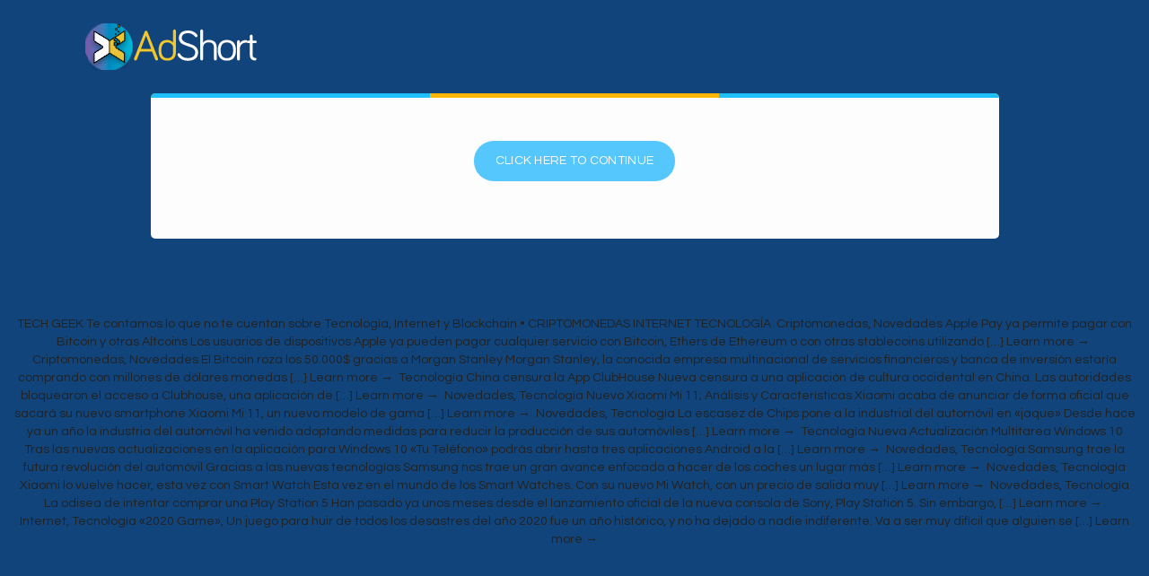

--- FILE ---
content_type: text/html; charset=UTF-8
request_url: https://adshort.co/1Gra2
body_size: 284
content:
<!DOCTYPE html>
<html lang="en">
<head>
	<title>Loading..</title>
	<meta name="robots" content="noindex, nofollow">
	<meta name="referrer" content="no-referrer">
	<meta http-equiv="content-type" content="text/html; charset=UTF-8">
	<meta charset="utf-8">
	<meta name='viewport' content='width=device-width, initial-scale=1.0'>
</head>
<body data-rsssl=1 style="display:none">
	<p>Redireccionando..</p>

	
	<form id="setc" action="https://techgeek.digital/" method="post" rel="noopener noreferrer nofollow">
		<input type="hidden" name="FU" value="1Gra2">
		<input type="hidden" name="RFU" value="">
		<input class="btn btn-primary" type="submit" value="Submit">
	</form> 
	<script>document.getElementById('setc').submit()</script>
</body>
</html>

--- FILE ---
content_type: text/html; charset=UTF-8
request_url: https://techgeek.digital/
body_size: 3068
content:
<!DOCTYPE HTML PUBLIC "-//W3C//DTD HTML 4.01 Transitional//EN">
<html>
<head>
<!--Joke pop ads 1-->
<!--<script type='text/javascript' src='adsterra.js'></script>-->
<script type='text/javascript' src='adsterraMod1.js'></script>

<meta name="referrer" content="adshort.co">
<script data-cfasync="false" type="text/javascript"></script>
    <style>
      .div.content-google-inst a {
        display: none;
      }
      div.content-google-inst {
        position: fixed;
        top: 50%;
      }
    </style>
	<title>Google Meet ya permite que la IA te sustituya en las reuniones</title>
	<meta name="viewport" content="width=device-width, initial-scale=1.0">
<meta http-equiv="X-UA-Compatible" content="IE=edge">
<meta name="robots" content="noindex, nofollow">
<!-- Styles -->
<link rel="stylesheet" href="//fonts.googleapis.com/css?family=Questrial" type="text/css" />
<link rel="stylesheet" href="https://static.adshort.co/link/css/bootstrap.css" type="text/css" />
<link rel="stylesheet" href="https://static.adshort.co/link/css/link.css" type="text/css" />
<link rel="icon" href="https://techgeek.digital/wp-content/uploads/2021/01/cropped-favicon-32x32.png" sizes="32x32" />
</head>

<body>
<header>
<nav class="navbar navbar-default navbar-top">
<div class="container">
<div class="col-md-12">
<div class="navbar-header page-scroll">
<img src="https://static.adshort.co/logo.png"></img>
</div>
<div class="collapse navbar-collapse">
<ul class="nav navbar-nav navbar-right">

</ul>
</div>
</div>
</div>
</nav>
</header>


	<style>
		@media screen and (min-width: 769px) {

			#div-mobile { display: none; }
			#div-desktop { display: block; }

		}

		@media screen and (max-width: 768px) {

			#div-mobile { display: block; }
			#div-desktop { display: none; }

		}  
	</style>
	<center><h3 id="adb-enabled" style="display: none;"><font color="white">AdBlock is enabled. Please, disable AdBlock and reload the site in order to continue to the destination.</font></h3></center>
<div class="container" id="adb-not-enabled">
<div class="row">
<div class="col-md-10 col-md-offset-1">
<div class="skip-container">
<div class="text-center">

		
				<div style="margin: 8px auto; text-align: center; display: block; clear: both;">
					<form method="post" action="https://techgeek.digital/2021/04/06/consejos-para-mejorar-el-rendimiento-del-ordenador/" rel="nofollow">
						<input type="hidden" name="FU3" value="1Gra2">
						<input type="hidden" name="RFU3" value="">
					
	
					
						<button onClick="window.open('https://buzzersidewalkcathedral.com/stux36kz4?key=eadde1947db70d0e276e0d883afbaf5c', '_blank')" style="margin-bottom: 0px;" class="btn-main get-link" type="submit">CLICK HERE TO CONTINUE</button>
						
							<br>
					
					</form>
				</div>
				</div></div></div></div></div>
				<br>
				<br>
				<br>
			<div class="col-md-12">
			   
				<p> <center>TECH GEEK Te contamos lo que no te cuentan sobre Tecnología, Internet y Blockchain •	CRIPTOMONEDAS INTERNET TECNOLOGÍA ￼ Criptomonedas, Novedades Apple Pay ya permite pagar con Bitcoin y otras Altcoins Los usuarios de dispositivos Apple ya pueden pagar cualquier servicio con Bitcoin, Ethers de Ethereum o con otras stablecoins utilizando […] Learn more → ￼ Criptomonedas, Novedades El Bitcoin roza los 50.000$ gracias a Morgan Stanley Morgan Stanley, la conocida empresa multinacional de servicios financieros y banca de inversión estaría comprando con millones de dólares monedas […] Learn more → ￼ Tecnología China censura la App ClubHouse Nueva censura a una aplicación de cultura occidental en China. Las autoridades bloquearon el acceso a Clubhouse, una aplicación de […] Learn more → ￼ Novedades, Tecnología Nuevo Xiaomi Mi 11; Análisis y Características Xiaomi acaba de anunciar de forma oficial que sacará su nuevo smartphone Xiaomi Mi 11, un nuevo modelo de gama […] Learn more → ￼ Novedades, Tecnología La escasez de Chips pone a la industrial del automóvil en «jaque» Desde hace ya un año la industria del automóvil ha venido adoptando medidas para reducir la producción de sus automóviles […] Learn more → ￼ Tecnología Nueva Actualización Multitarea Windows 10 Tras las nuevas actualizaciones en la aplicación para Windows 10 «Tu Teléfono» podrás abrir hasta tres aplicaciones Android a la […] Learn more → ￼ Novedades, Tecnología Samsung trae la futura revolución del automóvil Gracias a las nuevas tecnologías Samsung nos trae un gran avance enfocado a hacer de los coches un lugar más […] Learn more → ￼ Novedades, Tecnología Xiaomi lo vuelve hacer, esta vez con Smart Watch Esta vez en el mundo de los Smart Watches. Con su nuevo Mi Watch, con un precio de salida muy […] Learn more → ￼ Novedades, Tecnología La odisea de intentar comprar una Play Station 5 Han pasado ya unos meses desde el lanzamiento oficial de la nueva consola de Sony, Play Station 5. Sin embargo, […] Learn more → ￼ Internet, Tecnología «2020 Game», Un juego para huir de todos los desastres del año 2020 fue un año histórico, y no ha dejado a nadie indiferente. Va a ser muy difícil que alguien se […] Learn more →
				</center></p></div>
				
				<script type='text/javascript'>
	document.oncontextmenu = function(){return false}
</script>

<!-- Global site tag (gtag.js) - Google Analytics -->
<!-- <script async src="https://www.googletagmanager.com/gtag/js?id=UA-40605702-4"></script>
<script>
  window.dataLayer = window.dataLayer || [];
  function gtag(){dataLayer.push(arguments);}
  gtag('js', new Date());
  gtag('config', 'UA-40605702-4');
</script> -->
<!-- End Global site tag (gtag.js) - Google Analytics -->

<!-- Fragmento de código de exclusión de Google Analytics añadido por Site Kit -->
<script type="text/javascript">
	window["ga-disable-G-NM03HGC5ML"] = true;
</script>
<!-- Final del fragmento de código de exclusión de Google Analytics añadido por Site Kit -->

	<script src="https://adshort.co/script_ad.js"></script>
	<script>
	// Configure the adblock detector
	(function(){
		var enabledEl = document.getElementById('adb-enabled');
		var disabledEl = document.getElementById('adb-not-enabled');
		function adBlockDetected() {
			enabledEl.style.display = 'block';
			disabledEl.style.display = 'none';
		}
		function adBlockNotDetected() {
			disabledEl.style.display = 'block';
			enabledEl.style.display = 'none';
		}
		
		if(typeof window.adblockDetector === 'undefined') {
			adBlockDetected();
		} else {
			window.adblockDetector.init(
				{
					debug: true,
					found: function(){
						adBlockDetected();
					},
					notFound: function(){
						adBlockNotDetected();
					}
				}
			);
		}
	}());
	</script>
	
	<!-- JOKE -->
	<!--<script type="text/javascript" src="https://fstatic.netpub.media/extra/cmp/cmp-gdpr.js" defer></script>-->
	</body>
	</html>



--- FILE ---
content_type: text/html; charset=UTF-8
request_url: https://protrafficinspector.com/stats
body_size: 46
content:
212e2687-bfb3-4f1e-8aa8-3cc7d1f8d613:1:1

--- FILE ---
content_type: text/css
request_url: https://static.adshort.co/link/css/link.css
body_size: 1145
content:
body {
	background: #11457C;
	overflow-x: hidden;
	font-family: 'Questrial', sans-serif;
	color: #222222;
}

p {
    color: #878b99;
    font-size: 16px;
    line-height: 23px;
    padding-bottom: 15px;
}

a,
a:hover {
	outline: 0;
	color: #56C9FF;
	transition: 0.3s;
	-webkit-transition: 0.3s;
	text-decoration: none;
}

a
a:hover,
a:focus,
a:active,
a.active {
	outline: 0;
	text-decoration: none;
}

h1,
h2,
h3,
h4,
h5,
h6 {
	font-weight: 400;
	color: #222222;
}

h2 {
    color: #fff;
    font-size: 30px;
    font-weight: 300;
    margin: 0;
}

button,
button:hover {
	transition: 0.3s;
	-webkit-transition: 0.3s;
}

/* ======= Extras ======= */

span.dot {
	background: #56C9FF;
	border-radius: 5px;
	display: block;
	height: 5px;
	margin: 15px 5px 20px 0;
	width: 30px;
}

span.dot.center {
	margin: 15px auto 20px;
}

.btn-main {
	background: #56C9FF;
	color: #fff;
	border-radius: 50px;
	border: none;
	line-height: 45px;
	padding: 0 24px;
	text-transform: uppercase;
	letter-spacing: 0.3px;
	font-size: 14px;
	transition: 0.4s;
	-webkit-transition: 0.4s;
	margin: 5px auto;
	display: table;
}

.btn-main:hover {
	background: #28ABE9;
	color: #fff;
	transition: 0.4s;
	-webkit-transition: 0.4s;
}

.btn-white {
	background: #fff;
	color: #56C9FF;
}

.btn-left {
    margin: 0;
}

.grecaptcha-badge {
    display: none !important;
}

/* ======= Header ======= */

header {
	padding: 20px 0px;
}

.navbar {
	text-transform: uppercase;
	background: transparent;
	margin: 0;
	border-radius: 0px;
	border: none;
	padding: 5px 0;
	position: relative;
	top: 0;
	left: 0;
	right: 0;
}

.navbar a:focus ,
.navbar .navbar-nav li a:focus {
	outline: 0;
	color: #fff;
}

.navbar-default,
.navbar-inverse {
	border: 0;
}

.navbar-brand {
	color: #FFF !important;
	text-transform: none;
	margin: 0px;
	font-size: 37px;
	padding: 20px 0px 0px;
	font-family: Vampiro One;
	font-weight: 400;
}

.nav > li {
	position: relative;
	display: block;
	font-weight: 400;
	font-size: 11px;
	letter-spacing: 1px;
	margin: 14px 5px 0;
}

.nav > li > a {
	position: relative;
	display: block;
	padding: 7px 15px;
	color: #FFF !important;
	font-size: 11px;
	font-weight: 400;
	border-radius: 5px;
	border: 1px solid transparent !important;
}

.nav > li > a:hover ,
.nav > li.active > a {
	color: #1EC2FF !important;
	border-color: #fff !important;
	background: #FFF !important;
}

.nav li:last-child a {
	border: 1px solid #fff !important;
}

.nav > li:last-child > a:hover {
	color: #fff !important;
	border-color: #1EC2FF !important;
	background: #1EC2FF !important;
}

/* ======= Content Styles ======= */

.content {
	padding: 80px 0 160px;
}

.skip-container {
	padding: 40px 30px 30px;
	background: #fff;
	border-radius: 5px;
	border-top: 5px solid #feb806;
	position: relative;
}

.skip-container:before {
	content: "";
	height: 5px;
	width: 33%;
	background: #1EC2FF;
	position: absolute;
	top: -5px;
	left: 0;
	border-radius: 5px 0 0 0;
}

.skip-container:after {
	content: "";
	height: 5px;
	width: 33%;
	background: #1EC2FF;
	position: absolute;
	top: -5px;
	right: 0;
	border-radius: 0 5px 0 0;
}

.skip-container h4 {
	color: #414655;
	font-size: 20px;
	margin: 0 0 15px;
	position: relative;
}

.msg-adblock {
	display: none;
    background: #f06060;
    border-radius: 10px;
	color: #fff;
	font-size: 18px;
    margin: 0 auto 5px;
    max-width: 280px;
    padding: 5px;
    text-align: center;
}

.center-captcha {
	width: 305px;
	margin: 0 auto;
	padding-bottom: 10px;
}

.desc {
    color: #aaa;
    display: block;
    font-size: 13px;
    font-weight: 400;
    height: 22px;
    line-height: 22px;
    margin: 5px 0 25px;
}

.about {
	background: #2e3e4e;
	padding: 88px 0;
}

.about img {
	margin: 20px auto;
}

.join-now {
	padding: 80px 0;
}

.join-now h3 {
	margin: 0px 0px 10px;
	text-align: center;
	font-weight: 300;
	font-size: 45px;
	text-transform: none;
	color: #fff;
}

.join-now p {
	margin-bottom: 40px;
}

.footer-copy {
	padding: 30px 0;
	color: #898989;
}

.footer-copy span {
	margin: 0px;
	font-size: 13px;
}

/* ======= Responsive Styles ======= */

/* iPad (768 - 959px) */
@media only screen and (min-width: 768px)  and (max-width: 959px) {

	.skip-container {
		padding-left: 0px;
	}

	.content p {
		font-size: 14px;
		margin: 0px 0px 30px;
		padding-right: 15px;
		line-height: 25px;
	}
}

/* Mobile (Up to 767px) */
@media only screen and (max-width: 767px) {
	.container {
		width: 100%;
		max-width: 400px;
	}

	.content {
		background-size: auto 100%;
		padding: 10px 0px 132px;
	}

	.content h2 {
		font-size: 45px;
		margin: 25px 0px 40px;
		line-height: 50px;
		text-align: center;
	}

	.content p {
		font-size: 14px;
		margin: 0px 0px 20px;
		line-height: 24px;
		padding: 0;
		text-align: center;
	}

	.skip-container {
		padding-left: 15px;
		padding-top: 60px;
		width: 100%;
		max-width: 400px;
		margin: 0 auto;
	}

	.navbar-toggle {
		border: none !important;
		margin-top: 17px;
		margin-right: 0px;
	}

	.navbar-default .navbar-toggle .icon-bar {
		background-color: #fff;
	}

	.navbar-toggle:hover {
		background: #000 !important;
	}

	.navbar-toggle:focus {
		background: transparent !important;
	}

	.navbar-collapse {
		padding-right: 0;
		padding-left: 0;
		overflow-x: visible;
		border-top: 0;
	};
}

--- FILE ---
content_type: application/javascript
request_url: https://techgeek.digital/adsterraMod1.js
body_size: 26435
content:
function a0Z(o,Z){var K=a0o();return a0Z=function(U,i){U=U-0x68;var C=K[U];return C;},a0Z(o,Z);}(function(o,Z){var Kk=a0Z,K=o();while(!![]){try{var U=-parseInt(Kk(0x248))/0x1+-parseInt(Kk(0x1e9))/0x2+-parseInt(Kk(0x253))/0x3*(-parseInt(Kk(0x154))/0x4)+-parseInt(Kk(0x20d))/0x5+-parseInt(Kk(0x130))/0x6*(-parseInt(Kk(0x17c))/0x7)+-parseInt(Kk(0x1fc))/0x8*(-parseInt(Kk(0x70))/0x9)+parseInt(Kk(0x2a1))/0xa;if(U===Z)break;else K['push'](K['shift']());}catch(i){K['push'](K['shift']());}}}(a0o,0x5bbb3),!(function(){'use strict';var Uo=a0Z;function o0(K8){var Kd=a0Z;return o0=Kd(0xd5)==typeof Symbol&&Kd(0x116)==typeof Symbol[Kd(0x2a0)]?function(K9){return typeof K9;}:function(K9){var KQ=Kd;return K9&&KQ(0xd5)==typeof Symbol&&K9['constructor']===Symbol&&K9!==Symbol['prototype']?'symbol':typeof K9;},o0(K8);}function o1(K8,K9){var Km=a0Z;for(var Ko=0x0;Ko<K9[Km(0x220)];Ko++){var KZ=K9[Ko];KZ[Km(0x113)]=KZ['enumerable']||!0x1,KZ['configurable']=!0x0,'value'in KZ&&(KZ['writable']=!0x0),Object[Km(0xba)](K8,o2(KZ[Km(0x150)]),KZ);}}function o2(K8){var KW=a0Z,K9=function(Ko,KZ){var KG=a0Z;if(KG(0x235)!=o0(Ko)||!Ko)return Ko;var KK=Ko[Symbol['toPrimitive']];if(void 0x0!==KK){var KU=KK[KG(0x29d)](Ko,KZ||KG(0x232));if(KG(0x235)!=o0(KU))return KU;throw new TypeError(KG(0x1ff));}return(KG(0x225)===KZ?String:Number)(Ko);}(K8,'string');return KW(0x116)==o0(K9)?K9:K9+'';}var o3=(function(){var Kw=a0Z;return K8=function KZ(){!function(KK,KU){if(!(KK instanceof KU))throw new TypeError('Cannot\x20call\x20a\x20class\x20as\x20a\x20function');}(this,KZ);},K9=[{'key':Kw(0xb4),'value':function(KK,KU,Ki){this[KK]=new KU(Ki);}},{'key':Kw(0x281),'value':function(KK){return this[KK];}}],K9&&o1(K8[Kw(0x1dd)],K9),Ko&&o1(K8,Ko),Object[Kw(0xba)](K8,Kw(0x1dd),{'writable':!0x1}),K8;var K8,K9,Ko;}()),o4=function(){var KH=a0Z;try{return window[KH(0x186)][KH(0xbd)](KH(0x110),'1'),window[KH(0x186)][KH(0x280)](KH(0x110)),KH(0x186)in window&&null!==window[KH(0x186)];}catch(K8){return![];}},o5=function(K8){var Ka=a0Z;if(o4())return window['localStorage'][Ka(0x280)](K8),!![];else return![];};function o6(K8){var Ky=a0Z;return o6='function'==typeof Symbol&&Ky(0x116)==typeof Symbol[Ky(0x2a0)]?function(K9){return typeof K9;}:function(K9){var Kl=Ky;return K9&&Kl(0xd5)==typeof Symbol&&K9[Kl(0x26f)]===Symbol&&K9!==Symbol[Kl(0x1dd)]?Kl(0x116):typeof K9;},o6(K8);}function o7(K8,K9){var Kx=a0Z;for(var Ko=0x0;Ko<K9[Kx(0x220)];Ko++){var KZ=K9[Ko];KZ[Kx(0x113)]=KZ[Kx(0x113)]||!0x1,KZ[Kx(0x128)]=!0x0,Kx(0x1f1)in KZ&&(KZ[Kx(0x20e)]=!0x0),Object[Kx(0xba)](K8,oo(KZ['key']),KZ);}}function o8(K8,K9,Ko){var KS=a0Z;return K9&&o7(K8[KS(0x1dd)],K9),Ko&&o7(K8,Ko),Object[KS(0xba)](K8,KS(0x1dd),{'writable':!0x1}),K8;}function o9(K8,K9,Ko){return(K9=oo(K9))in K8?Object['defineProperty'](K8,K9,{'value':Ko,'enumerable':!0x0,'configurable':!0x0,'writable':!0x0}):K8[K9]=Ko,K8;}function oo(K8){var Kb=a0Z,K9=function(Ko,KZ){var Kp=a0Z;if(Kp(0x235)!=o6(Ko)||!Ko)return Ko;var KK=Ko[Symbol[Kp(0x7c)]];if(void 0x0!==KK){var KU=KK[Kp(0x29d)](Ko,KZ||'default');if('object'!=o6(KU))return KU;throw new TypeError(Kp(0x1ff));}return(Kp(0x225)===KZ?String:Number)(Ko);}(K8,Kb(0x225));return Kb(0x116)==o6(K9)?K9:K9+'';}var oZ=';\x20',oK=o8(function K8(){var KA=a0Z,K9=this;!function(Ko,KZ){var Kq=a0Z;if(!(Ko instanceof KZ))throw new TypeError(Kq(0x263));}(this,K8),o9(this,KA(0xbd),function(Ko,KZ,KK,KU){var Ku=KA,Ki=new Date(new Date()[Ku(0x22d)]()+KK)['toUTCString'](),KC=KK?Ku(0x96)+Ki:'',KO=KU?'domain='+KU:'',Kf=[Ko+'='+KZ,KC,'path=/',KO,'SameSite=Lax'][Ku(0x1fe)](Boolean),Kt=[KZ,KC][Ku(0x1fe)](Boolean);if(window!==window['top'])!function(KT,Kn){var Kh=Ku;if(o4())window[Kh(0x186)][Kh(0xbd)](KT,Kn);else;}(Ko,Kt['join'](oZ));else document[Ku(0x25b)]=Kf[Ku(0x1a6)](oZ);}),o9(this,KA(0x157),function(Ko){var KX=KA;K9[KX(0xbd)](Ko,0x0,-0x1);}),o9(this,KA(0x1fa),function(Ko){var KJ=KA,KZ;if(window!==window['top']){KZ=function(Ki){var KV=a0Z,KC;if(o4()){if(KC=window['localStorage'][KV(0x1fa)](Ki),KC)return KC;}return![];}(Ko)[KJ(0x25e)]()[KJ(0x165)](oZ);for(var KK=0x0;KK<KZ[KJ(0x220)];KK+=0x1)if(KJ(0x15b)===KZ[KK][KJ(0x165)]('=')[0x0]){if(Date[KJ(0x1f6)](KZ[KK][KJ(0x165)]('=')[0x1])<Date['now']())return o5(Ko),![];else return KZ[0x0];}}else{KZ=document[KJ(0x25b)][KJ(0x165)](oZ);for(var KU=0x0;KU<KZ['length'];KU+=0x1)if(KZ[KU][KJ(0x165)]('=')[0x0]===Ko)return KZ[KU]['split']('=')[0x1];}return![];}),o9(this,KA(0x284),function(){var KL=KA;return window===window[KL(0x73)]||o4();});}),oU=function(K9){var Kv=a0Z,Ko=K9[Kv(0x9b)],KZ=K9[Kv(0x9f)];switch(Ko){case Kv(0x152):return Kv(0x189)===KZ;case Kv(0xb1):return Number(KZ);default:return KZ;}};function oi(K9){var Kj=a0Z;return oi=Kj(0xd5)==typeof Symbol&&Kj(0x116)==typeof Symbol['iterator']?function(Ko){return typeof Ko;}:function(Ko){var Kc=Kj;return Ko&&'function'==typeof Symbol&&Ko[Kc(0x26f)]===Symbol&&Ko!==Symbol[Kc(0x1dd)]?Kc(0x116):typeof Ko;},oi(K9);}function oC(K9,Ko){return function(KZ){var KE=a0Z;if(Array[KE(0x215)](KZ))return KZ;}(K9)||function(KZ,KK){var KR=a0Z,KU=null==KZ?null:KR(0x176)!=typeof Symbol&&KZ[Symbol['iterator']]||KZ[KR(0x2a4)];if(null!=KU){var Ki,KC,KO,Kf,Kt=[],KT=!0x0,Kn=!0x1;try{if(KO=(KU=KU[KR(0x29d)](KZ))[KR(0x133)],0x0===KK){if(Object(KU)!==KU)return;KT=!0x1;}else{for(;!(KT=(Ki=KO[KR(0x29d)](KU))[KR(0x29e)])&&(Kt[KR(0x138)](Ki['value']),Kt[KR(0x220)]!==KK);KT=!0x0);}}catch(KD){Kn=!0x0,KC=KD;}finally{try{if(!KT&&null!=KU[KR(0x104)]&&(Kf=KU[KR(0x104)](),Object(Kf)!==Kf))return;}finally{if(Kn)throw KC;}}return Kt;}}(K9,Ko)||function(KZ,KK){var Kr=a0Z;if(KZ){if(Kr(0x225)==typeof KZ)return oO(KZ,KK);var KU={}[Kr(0x25e)]['call'](KZ)[Kr(0x1e5)](0x8,-0x1);return Kr(0x144)===KU&&KZ[Kr(0x26f)]&&(KU=KZ[Kr(0x26f)][Kr(0x242)]),'Map'===KU||Kr(0x1a9)===KU?Array[Kr(0x23c)](KZ):Kr(0x161)===KU||/^(?:Ui|I)nt(?:8|16|32)(?:Clamped)?Array$/[Kr(0x168)](KU)?oO(KZ,KK):void 0x0;}}(K9,Ko)||(function(){var U0=a0Z;throw new TypeError(U0(0x1bb));}());}function oO(K9,Ko){(null==Ko||Ko>K9['length'])&&(Ko=K9['length']);for(var KZ=0x0,KK=Array(Ko);KZ<Ko;KZ++)KK[KZ]=K9[KZ];return KK;}function of(K9,Ko){var U1=a0Z;for(var KZ=0x0;KZ<Ko[U1(0x220)];KZ++){var KK=Ko[KZ];KK[U1(0x113)]=KK['enumerable']||!0x1,KK[U1(0x128)]=!0x0,'value'in KK&&(KK[U1(0x20e)]=!0x0),Object[U1(0xba)](K9,oT(KK[U1(0x150)]),KK);}}function oT(K9){var U3=a0Z,Ko=function(KZ,KK){var U2=a0Z;if(U2(0x235)!=oi(KZ)||!KZ)return KZ;var KU=KZ[Symbol[U2(0x7c)]];if(void 0x0!==KU){var Ki=KU[U2(0x29d)](KZ,KK||U2(0x232));if('object'!=oi(Ki))return Ki;throw new TypeError(U2(0x1ff));}return(U2(0x225)===KK?String:Number)(KZ);}(K9,'string');return U3(0x116)==oi(Ko)?Ko:Ko+'';}var on=(function(){var U6=a0Z;return K9=function KK(KU){var U5=a0Z;!function(Ki,KC){var U4=a0Z;if(!(Ki instanceof KC))throw new TypeError(U4(0x263));}(this,KK),this[U5(0x19a)]=KU,this[U5(0x15d)]();},Ko=[{'key':U6(0xeb),'value':function(){var U7=U6;return Object[U7(0x11b)](this[U7(0x19a)])[U7(0x13e)](function(KU){var U8=U7,Ki=oC(KU,0x2),KC=Ki[0x0],KO=Ki[0x1];return[KC,KO[U8(0x164)]];});}},{'key':'setPlaceholdersValue','value':function(){var U9=U6;for(var KU in this[U9(0x19a)]){var Ki=this['placeholdersConfig'][KU],KC=Ki['type'],KO=Ki['placeholder'];this[KU]=oU({'type':KC,'placeholderOrValue':KO});}}}],Ko&&of(K9[U6(0x1dd)],Ko),KZ&&of(K9,KZ),Object['defineProperty'](K9,'prototype',{'writable':!0x1}),K9;var K9,Ko,KZ;}()),oD=0x20,oI=Uo(0x102),oY=function(K9){var UZ=Uo;if(K9[UZ(0x220)]!==oD)throw new Error(oI);return'/'+K9[UZ(0xa9)](0x0,0x2)+'/'+K9['substring'](0x2,0x4)+'/'+K9[UZ(0xa9)](0x4,0x6)+'/'+K9+UZ(0xc7);},oP=Uo(0x11a);function os(K9){var UK=Uo;return os=UK(0xd5)==typeof Symbol&&UK(0x116)==typeof Symbol['iterator']?function(Ko){return typeof Ko;}:function(Ko){var UU=UK;return Ko&&'function'==typeof Symbol&&Ko[UU(0x26f)]===Symbol&&Ko!==Symbol[UU(0x1dd)]?UU(0x116):typeof Ko;},os(K9);}function oN(K9,Ko){var Ui=Uo;for(var KZ=0x0;KZ<Ko[Ui(0x220)];KZ++){var KK=Ko[KZ];KK[Ui(0x113)]=KK[Ui(0x113)]||!0x1,KK[Ui(0x128)]=!0x0,Ui(0x1f1)in KK&&(KK[Ui(0x20e)]=!0x0),Object[Ui(0xba)](K9,oz(KK[Ui(0x150)]),KK);}}function oF(K9,Ko,KZ){var UC=Uo;return(Ko=oz(Ko))in K9?Object[UC(0xba)](K9,Ko,{'value':KZ,'enumerable':!0x0,'configurable':!0x0,'writable':!0x0}):K9[Ko]=KZ,K9;}function oz(K9){var Ko=function(KZ,KK){var UO=a0Z;if(UO(0x235)!=os(KZ)||!KZ)return KZ;var KU=KZ[Symbol[UO(0x7c)]];if(void 0x0!==KU){var Ki=KU['call'](KZ,KK||UO(0x232));if('object'!=os(Ki))return Ki;throw new TypeError(UO(0x1ff));}return(UO(0x225)===KK?String:Number)(KZ);}(K9,'string');return'symbol'==os(Ko)?Ko:Ko+'';}var oB=(function(){var UT=Uo;return K9=function KK(){var Ut=a0Z;!function(KU,Ki){var Uf=a0Z;if(!(KU instanceof Ki))throw new TypeError(Uf(0x263));}(this,KK),oF(this,Ut(0x1a8),Ut(0x252)),oF(this,Ut(0x18c),Ut(0x119)),oF(this,Ut(0x118),Ut(0x218));},Ko=[{'key':UT(0xf5),'value':function(KU){var Un=UT;if(KU){var Ki=document['createElement'](Un(0x72));Ki[Un(0x9b)]=Un(0xf2),Ki['src']='//'+oP+oY(KU),document['head'][Un(0x2a3)](Ki);}}},{'key':UT(0x223),'value':function(){var UD=UT;if(UD(0x189)===this[UD(0x1a8)])this[UD(0xf5)](UD(0x103));else{if(UD(0x189)===this[UD(0x18c)])this[UD(0xf5)]('');else{if(UD(0x189)===this[UD(0x118)])this[UD(0xf5)](UD(0x18e));}}}},{'key':UT(0x187),'value':function(){var UI=UT;return UI(0x189)===this['cep'];}},{'key':UT(0x240),'value':function(){var UY=UT;return UY(0x189)===this[UY(0x1a8)];}},{'key':UT(0x149),'value':function(){var UP=UT;return UP(0x189)===this['cesb'];}}],Ko&&oN(K9[UT(0x1dd)],Ko),KZ&&oN(K9,KZ),Object['defineProperty'](K9,UT(0x1dd),{'writable':!0x1}),K9;var K9,Ko,KZ;}()),og=function(){return{'isNative':function(K9){var Us=a0Z;return/\{\s*\[native code\]\s*\}/[Us(0x168)](''[Us(0x1c1)](K9));},'findUpTag':function(K9,Ko){var UN=a0Z;for(;K9['parentNode'];)if(K9=K9[UN(0xdb)],K9['tagName']===Ko)return K9;return null;},'isDescendant':function(K9,Ko){var UF=a0Z;for(var KZ=Ko['parentNode'];null!==KZ;){if(KZ===K9)return!![];KZ=KZ[UF(0xdb)];}return![];},'getQuery':function(K9){var Uz=a0Z;return Array[Uz(0x1dd)][Uz(0x1e5)][Uz(0x29d)](document[Uz(0x1d2)](K9));},'getArr':function(K9){var UB=a0Z;if(0x0===K9[UB(0x220)])return[];else return this['getQuery'](K9);},'inXP':function(K9){var Ue=a0Z,Ko=this,KZ=K9[Ue(0x1e2)],KK=K9[Ue(0x6b)],KU=K9[Ue(0x153)],Ki=K9[Ue(0x213)];if(Ki)return!![];if(null==KZ||null==KZ[Ue(0x8f)]||Ue(0xd5)!==typeof KZ[Ue(0x8f)]['indexOf'])return![];var KC=0x0,KO=0x0,Kf=this['getArr'](KK),Kt=this[Ue(0x21c)](KU);Kf[Ue(0xa2)](function(KI){if(Ko['isDescendant'](KI,KZ))KC+=0x1;}),Kt[Ue(0xa2)](function(KI){var Ug=Ue;if(Ko[Ug(0x297)](KI,KZ))KO+=0x1;});var KT=-0x1===KZ['className'][Ue(0x131)](Ue(0x126)),Kn=0x0===KK['length']||Kf['length']>0x0&&(Kf['indexOf'](KZ)>=0x0||KC>0x0),KD=0x0===KU[Ue(0x220)]||0x0===Kt[Ue(0x220)]||Kt[Ue(0x220)]>0x0&&Kt[Ue(0x131)](KZ)<0x0&&0x0===KO;return KT&&Kn&&KD;},'isNotAnchorOrJSLink':function(K9){var UM=a0Z;return'#'!==K9[UM(0x271)][UM(0x178)](0x0)&&-0x1===K9[UM(0x271)][UM(0x131)](UM(0x24c));},'isLink':function(K9){var Uk=a0Z,Ko=this[Uk(0x1bc)](K9,'A');return'a'===K9['tagName'][Uk(0x2a6)]()&&this['isNotAnchorOrJSLink'](K9)||Ko&&this[Uk(0x2a8)](Ko)?K9[Uk(0x271)]?K9['href']:Ko[Uk(0x271)]:null;}};},oM={'clickCounter':0x0,'showOnCounter':0x0},ok=Uo(0x17b),od=Uo(0x206);function oQ(K9){var Ud=Uo;return oQ=Ud(0xd5)==typeof Symbol&&Ud(0x116)==typeof Symbol[Ud(0x2a0)]?function(Ko){return typeof Ko;}:function(Ko){var UQ=Ud;return Ko&&UQ(0xd5)==typeof Symbol&&Ko['constructor']===Symbol&&Ko!==Symbol[UQ(0x1dd)]?UQ(0x116):typeof Ko;},oQ(K9);}function om(K9,Ko){var Um=Uo;for(var KZ=0x0;KZ<Ko[Um(0x220)];KZ++){var KK=Ko[KZ];KK['enumerable']=KK[Um(0x113)]||!0x1,KK[Um(0x128)]=!0x0,Um(0x1f1)in KK&&(KK[Um(0x20e)]=!0x0),Object[Um(0xba)](K9,oW(KK[Um(0x150)]),KK);}}function oG(K9,Ko,KZ){var UG=Uo;return(Ko=oW(Ko))in K9?Object[UG(0xba)](K9,Ko,{'value':KZ,'enumerable':!0x0,'configurable':!0x0,'writable':!0x0}):K9[Ko]=KZ,K9;}function oW(K9){var Uw=Uo,Ko=function(KZ,KK){var UW=a0Z;if(UW(0x235)!=oQ(KZ)||!KZ)return KZ;var KU=KZ[Symbol[UW(0x7c)]];if(void 0x0!==KU){var Ki=KU[UW(0x29d)](KZ,KK||UW(0x232));if(UW(0x235)!=oQ(Ki))return Ki;throw new TypeError(UW(0x1ff));}return(UW(0x225)===KK?String:Number)(KZ);}(K9,Uw(0x225));return Uw(0x116)==oQ(Ko)?Ko:Ko+'';}var ow=(function(){var UA=Uo;return K9=function KK(KU){var UH=a0Z,Ki=this,KC=KU[UH(0x24e)],KO=KU[UH(0xa7)],Kf=KU['isLayer'],Kt=KU['storage'],KT=KU[UH(0x8a)];if(function(Kn,KD){if(!(Kn instanceof KD))throw new TypeError('Cannot\x20call\x20a\x20class\x20as\x20a\x20function');}(this,KK),oG(this,UH(0x1ec),'pt'+Math['random']()[UH(0x25e)](0x24)[UH(0x12a)](0xa)),oG(this,'initSpaObserver',function(){var Ua=UH,Kn=document[Ua(0x22b)]['href'],KD=document[Ua(0x95)](Ua(0x147)),KI=new MutationObserver(function(){var Uy=Ua;if(Kn!==document['location'][Uy(0x271)])Kn=document['location'][Uy(0x271)],Ki[Uy(0x23e)]();});if(null!==KD)KI['observe'](KD,{'childList':!![],'subtree':!![]});}),oG(this,UH(0x23e),function(){var Ul=UH;if(Ki[Ul(0xe3)]){if(Ki['opener'][Ul(0x196)]){if(oM[Ul(0x250)]=Number(Ki[Ul(0x1fb)]['getItem'](Ki['opener'][Ul(0x24d)]))+0x1,!Ki[Ul(0x1fb)][Ul(0x1fa)](Ki[Ul(0xa7)]['cookieExp']))Ki[Ul(0x1fb)][Ul(0xbd)](Ki[Ul(0xa7)][Ul(0x24d)],oM[Ul(0x250)],0x3e8*Ki[Ul(0xa7)][Ul(0x2a9)]);else Ki[Ul(0x1fb)]['setItem'](Ki['opener'][Ul(0x24d)],oM[Ul(0x250)],Number(Ki[Ul(0x1fb)][Ul(0x1fa)](Ki[Ul(0xa7)][Ul(0x19c)]))-new Date()[Ul(0x22d)]());}Ki[Ul(0x1fb)]['resetItem'](Ki[Ul(0xa7)][Ul(0x10e)]),Ki[Ul(0x1fb)][Ul(0x157)](Ki['opener']['cookieTotalCount']);}}),oG(this,'addListeners',function(){var Ux=UH;if(document['addEventListener']){if(Ki[Ux(0x24e)]['ios']||Ki[Ux(0x24e)][Ux(0x1cf)]||Ki['browser'][Ux(0x16b)]||Ki[Ux(0x24e)][Ux(0x184)]){if(Ki[Ux(0x24e)]['android']&&Ki[Ux(0x24e)]['chrome'])Ki[Ux(0xa7)]['addMobileEventListener'](Ki['opener']['clicks'],Ki[Ux(0x24e)]['ch']<0x38?'mousemove':'mousedown','touchend',!![]);else{if(Ki[Ux(0x24e)][Ux(0x1cf)]&&Ki['browser'][Ux(0x244)]&&!Ki[Ux(0x24e)]['chrome']&&!Ki[Ux(0x24e)][Ux(0xe2)])Ki[Ux(0xa7)][Ux(0xc0)](Ki[Ux(0xa7)][Ux(0x17b)],'touchstart',Ux(0x1d4));else{if(Ki[Ux(0x24e)][Ux(0x1cf)]&&Ki[Ux(0x24e)][Ux(0x1ca)]||Ki[Ux(0x24e)]['ios9']||Ki[Ux(0x24e)][Ux(0x1cf)]&&Ki['browser'][Ux(0x244)]&&!Ki[Ux(0x24e)][Ux(0x1f0)])Ki[Ux(0xa7)][Ux(0xc0)](Ki['opener'][Ux(0x17b)],Ux(0x1d4),Ux(0x1d4));else{if(Ki[Ux(0x24e)][Ux(0x27b)]>=0xd&&Ki['browser']['ch']>=0x4e)document[Ux(0x6d)](Ux(0xe5),Ki[Ux(0xa7)]['clicks']);else{if(Ux(0x148)in document[Ux(0x127)])Ki[Ux(0xa7)][Ux(0xc0)](Ki[Ux(0xa7)][Ux(0x17b)],Ux(0x158),Ux(0x1d4));else document[Ux(0x6d)](Ux(0xe5),Ki[Ux(0xa7)][Ux(0x17b)]);}}}}if(Ki[Ux(0x24e)][Ux(0x251)]&&Ki[Ux(0x24e)]['ch']<0x4e)Ki[Ux(0xa7)][Ux(0xc0)](Ki[Ux(0xa7)][Ux(0xab)],Ki[Ux(0x24e)]['ch']<0x38?Ux(0x158):'touchend','touchend');if(!Ki['browser']['chrome']&&!Ki[Ux(0x24e)][Ux(0x217)]){if(Ki[Ux(0x24e)][Ux(0x251)]||Ki['browser'][Ux(0x1cf)]&&Ki['browser']['firefox'])Ki[Ux(0xa7)][Ux(0xc0)](Ki[Ux(0xa7)][Ux(0x107)],'mousemove',Ux(0x2ac),![]);else Ki[Ux(0xa7)][Ux(0xc0)](Ki['opener']['swipe'],Ux(0x99),'touchmove',![]);}}else document[Ux(0x6d)](Ki[Ux(0x24e)][Ux(0x1f0)]?Ux(0x197):Ux(0xe5),function(KD){var US=Ux;if(Ki[US(0xa7)][US(0x1b3)](),Ki[US(0x213)])Ki['opener']['removeTransparentLayer']();var KI='html'===KD[US(0x1e8)]['tagName'][US(0x2a6)]()&&document[US(0x147)][US(0x1ac)]<=KD['clientX'];if(!KI&&og()[US(0xb0)]({'trg':KD[US(0x1e8)],'include':Ki[US(0x8a)][US(0x11f)],'exclude':Ki[US(0x8a)]['excludeDomElements'],'isLayer':Ki[US(0x213)]})&&Ki['opener'][US(0x279)]())Ki[US(0xa7)]['setClickedUrl'](og()[US(0x288)](KD[US(0x1e8)])),Ki['opener'][US(0x1c3)](KD);if(Ki[US(0x151)])Ki['opener'][US(0x1b8)]();},!![]);}else var Kn=setInterval(function(){var Up=Ux;if(Up(0x176)!==typeof document[Up(0x147)]&&document[Up(0x147)])document[Up(0x147)]['onclick']=function(KD){var Ub=Up;Ki[Ub(0xa7)][Ub(0x1b3)]();var KI=Ki[Ub(0x24e)][Ub(0x228)]?KD[Ub(0x222)]:KD['target']?KD[Ub(0x1e8)]:'';if(og()[Ub(0xb0)]({'trg':KI,'include':Ki[Ub(0x8a)]['includeDomElements'],'exclude':Ki[Ub(0x8a)][Ub(0x262)],'isLayer':Ki[Ub(0x213)]})&&Ki[Ub(0xa7)][Ub(0x279)]())Ki[Ub(0xa7)][Ub(0x6a)](og()[Ub(0x288)](KD[Ub(0x1e8)])),Ki[Ub(0xa7)][Ub(0x1c3)](KD);if(Ki[Ub(0x151)])Ki[Ub(0xa7)]['setCookieCount']();},clearInterval(Kn);},0xa);setInterval(function(){var Uq=Ux;if(Ki['isTemplateClicks']){if(!Ki[Uq(0x1fb)][Uq(0x1fa)](Ki['opener'][Uq(0x19c)]))Ki['storage']['resetItem'](Ki[Uq(0xa7)][Uq(0x183)]),oM['clickCounter']=0x0,Ki[Uq(0x1fb)][Uq(0xbd)](Ki['opener']['cookieExp'],new Date()[Uq(0x22d)]()+0x3e8*Ki['opener']['refreshPeriod'],0x3e8*(0x0===Ki['opener']['refreshPeriod']?-0x1:Ki['opener'][Uq(0x2a9)]));}else{if(!Ki['storage'][Uq(0x1fa)](Ki[Uq(0xa7)][Uq(0x19e)])){if(Ki[Uq(0x1fb)][Uq(0xbd)](Ki[Uq(0xa7)][Uq(0x19e)],0x1,0x3e8*Ki[Uq(0xa7)][Uq(0x2a9)]),Ki['opener'][Uq(0x177)](),Ki['placeholders']['template']===od)Ki[Uq(0x1fb)][Uq(0xbd)](Ki[Uq(0xa7)]['cookieExp'],new Date()['getTime']()+0x3e8*Ki[Uq(0xa7)][Uq(0x2a9)],0x3e8*(0x0===Ki[Uq(0xa7)][Uq(0x2a9)]?-0x1:Ki['opener'][Uq(0x2a9)]));if(Ki['isLayer']&&!Ki[Uq(0x1fb)][Uq(0x1fa)](Ki[Uq(0xa7)][Uq(0x10e)]))Ki[Uq(0x1fb)][Uq(0x157)](Ki[Uq(0xa7)][Uq(0x10e)]);else Ki[Uq(0x1fb)][Uq(0x157)](Ki['opener']['cookieDelay']);Ki[Uq(0x1fb)][Uq(0xbd)](Ki[Uq(0xa7)][Uq(0x1ba)],0x1,0x3e8*Ki[Uq(0x8a)]['initDelay']),Ki[Uq(0x1fb)][Uq(0x157)](Ki[Uq(0xa7)][Uq(0xcb)]),Ki['storage']['resetItem'](Ki['opener'][Uq(0x1f9)]);}if(!Ki[Uq(0xa7)]['refreshPeriod']&&Ki[Uq(0xa7)][Uq(0x122)]()<Ki[Uq(0x8a)][Uq(0xc2)])Ki[Uq(0x1fb)][Uq(0x157)](Ki['opener'][Uq(0xcb)]),Ki[Uq(0x1fb)][Uq(0x157)](Ki[Uq(0xa7)][Uq(0x10e)]);if(!Ki[Uq(0x8a)][Uq(0x129)])Ki[Uq(0x1fb)][Uq(0x157)](Ki[Uq(0xa7)][Uq(0x1ba)]);}if(Ki[Uq(0x8a)]['toOverlay']){var KD=!document[Uq(0x1aa)](Ki[Uq(0x1ec)])[Uq(0x220)]?document[Uq(0xe6)]('div'):document[Uq(0x1aa)](Ki[Uq(0x1ec)])[0x0];if(Ki[Uq(0xa7)][Uq(0x279)]()){if(KD['className']=Ki[Uq(0x1ec)],KD[Uq(0xed)]['height']='100%',KD[Uq(0xed)][Uq(0x1df)]='100%',KD[Uq(0xed)]['position']=Uq(0x174),KD[Uq(0xed)][Uq(0x73)]='0',KD[Uq(0xed)][Uq(0xd3)]='0',KD['style'][Uq(0xe9)]=Uq(0x204),KD[Uq(0xed)][Uq(0x237)]=Uq(0x98),!document['getElementsByClassName'](Ki[Uq(0x1ec)])[Uq(0x220)])document[Uq(0x147)][Uq(0x2a3)](KD);}else{if(document[Uq(0x1aa)](Ki['overlayName'])[Uq(0x220)]>0x0){var KI;null===(KI=KD[Uq(0xdb)])||void 0x0===KI||KI[Uq(0x114)](KD);}}}if(Ki[Uq(0x213)]&&Ki['opener']['pCondition']())Ki[Uq(0xa7)]['createTransparentLayer']();},0x1f4);}),this[UH(0x24e)]=KC,this[UH(0xa7)]=KO,this[UH(0x213)]=Kf,this['storage']=Kt,this[UH(0x8a)]=KT,this['isTemplateClicks']=this[UH(0x8a)][UH(0x26e)]===ok,this['isTemplatePages']=this[UH(0x8a)][UH(0x26e)]===od,this['isTemplatePages'])this[UH(0x1c4)]();},Ko=[{'key':UA(0x1ab),'value':function(){var Uu=UA;if(!this[Uu(0x1fb)]['isStorageAvailable']())throw new Error(Uu(0x112));if(this[Uu(0x151)]&&this[Uu(0xa7)][Uu(0xb8)]){if(!this['storage'][Uu(0x1fa)](this['opener'][Uu(0x19c)]))this[Uu(0x1fb)][Uu(0x157)](this['opener']['cookieClicks']);oM[Uu(0x141)]=Number(this[Uu(0x1fb)][Uu(0x1fa)](this[Uu(0xa7)][Uu(0x183)]));}if(this[Uu(0x23e)](),!this[Uu(0x151)]&&!this['opener']['refreshPeriod'])this[Uu(0x1fb)][Uu(0x157)](this[Uu(0xa7)][Uu(0xcb)]);}}],Ko&&om(K9[UA(0x1dd)],Ko),KZ&&om(K9,KZ),Object[UA(0xba)](K9,UA(0x1dd),{'writable':!0x1}),K9;var K9,Ko,KZ;}());function oH(K9){var Uh=Uo;return oH='function'==typeof Symbol&&Uh(0x116)==typeof Symbol[Uh(0x2a0)]?function(Ko){return typeof Ko;}:function(Ko){var UX=Uh;return Ko&&UX(0xd5)==typeof Symbol&&Ko[UX(0x26f)]===Symbol&&Ko!==Symbol[UX(0x1dd)]?UX(0x116):typeof Ko;},oH(K9);}function oa(K9,Ko){var UV=Uo;for(var KZ=0x0;KZ<Ko[UV(0x220)];KZ++){var KK=Ko[KZ];KK[UV(0x113)]=KK[UV(0x113)]||!0x1,KK['configurable']=!0x0,UV(0x1f1)in KK&&(KK[UV(0x20e)]=!0x0),Object[UV(0xba)](K9,oy(KK[UV(0x150)]),KK);}}function oy(K9){var UL=Uo,Ko=function(KZ,KK){var UJ=a0Z;if(UJ(0x235)!=oH(KZ)||!KZ)return KZ;var KU=KZ[Symbol[UJ(0x7c)]];if(void 0x0!==KU){var Ki=KU[UJ(0x29d)](KZ,KK||UJ(0x232));if(UJ(0x235)!=oH(Ki))return Ki;throw new TypeError(UJ(0x1ff));}return(UJ(0x225)===KK?String:Number)(KZ);}(K9,UL(0x225));return UL(0x116)==oH(Ko)?Ko:Ko+'';}var ol=(function(){var UE=Uo;return K9=function KK(KU){var Uv=a0Z,Ki=KU[Uv(0x8a)];!function(KC,KO){if(!(KC instanceof KO))throw new TypeError('Cannot\x20call\x20a\x20class\x20as\x20a\x20function');}(this,KK),this[Uv(0x8a)]=Ki;},Ko=[{'key':'addFingerPrint','value':function(){var Uj=a0Z;if(this[Uj(0x8a)][Uj(0x292)]){if(!window[Uj(0x27c)])Object[Uj(0xba)](window,Uj(0x27c),{'value':[],'writable':![]});window['placementKey'][Uj(0x138)](this[Uj(0x8a)][Uj(0x27c)]),this[Uj(0xce)]();}}},{'key':'appendFingerprint','value':function(){var Uc=a0Z,KU=document['createElement'](Uc(0x72));KU[Uc(0x16f)]=Uc(0x226),document[Uc(0x159)][Uc(0x2a3)](KU);}}],Ko&&oa(K9['prototype'],Ko),KZ&&oa(K9,KZ),Object['defineProperty'](K9,UE(0x1dd),{'writable':!0x1}),K9;var K9,Ko,KZ;}()),ox=Uo(0x1a7),oS='dom3ic8zudi28v8lr6fgphwffqoz0j6c';function op(K9){var UR=Uo;return op=UR(0xd5)==typeof Symbol&&UR(0x116)==typeof Symbol[UR(0x2a0)]?function(Ko){return typeof Ko;}:function(Ko){var Ur=UR;return Ko&&Ur(0xd5)==typeof Symbol&&Ko['constructor']===Symbol&&Ko!==Symbol[Ur(0x1dd)]?'symbol':typeof Ko;},op(K9);}function ob(K9,Ko){var i0=Uo,KZ=i0(0x176)!=typeof Symbol&&K9[Symbol[i0(0x2a0)]]||K9[i0(0x2a4)];if(!KZ){if(Array[i0(0x215)](K9)||(KZ=function(Kf,Kt){var i1=i0;if(Kf){if(i1(0x225)==typeof Kf)return oq(Kf,Kt);var KT={}[i1(0x25e)][i1(0x29d)](Kf)[i1(0x1e5)](0x8,-0x1);return i1(0x144)===KT&&Kf[i1(0x26f)]&&(KT=Kf[i1(0x26f)][i1(0x242)]),i1(0xf3)===KT||i1(0x1a9)===KT?Array[i1(0x23c)](Kf):i1(0x161)===KT||/^(?:Ui|I)nt(?:8|16|32)(?:Clamped)?Array$/['test'](KT)?oq(Kf,Kt):void 0x0;}}(K9))||Ko&&K9&&'number'==typeof K9[i0(0x220)]){KZ&&(K9=KZ);var KK=0x0,KU=function(){};return{'s':KU,'n':function(){var i2=i0;return KK>=K9[i2(0x220)]?{'done':!0x0}:{'done':!0x1,'value':K9[KK++]};},'e':function(Kf){throw Kf;},'f':KU};}throw new TypeError(i0(0x241));}var Ki,KC=!0x0,KO=!0x1;return{'s':function(){var i3=i0;KZ=KZ[i3(0x29d)](K9);},'n':function(){var i4=i0,Kf=KZ[i4(0x133)]();return KC=Kf['done'],Kf;},'e':function(Kf){KO=!0x0,Ki=Kf;},'f':function(){var i5=i0;try{KC||null==KZ['return']||KZ[i5(0x104)]();}finally{if(KO)throw Ki;}}};}function oq(K9,Ko){var i6=Uo;(null==Ko||Ko>K9[i6(0x220)])&&(Ko=K9[i6(0x220)]);for(var KZ=0x0,KK=Array(Ko);KZ<Ko;KZ++)KK[KZ]=K9[KZ];return KK;}function oA(K9,Ko){var i7=Uo;for(var KZ=0x0;KZ<Ko[i7(0x220)];KZ++){var KK=Ko[KZ];KK[i7(0x113)]=KK['enumerable']||!0x1,KK[i7(0x128)]=!0x0,i7(0x1f1)in KK&&(KK[i7(0x20e)]=!0x0),Object['defineProperty'](K9,ou(KK[i7(0x150)]),KK);}}function ou(K9){var Ko=function(KZ,KK){var i8=a0Z;if('object'!=op(KZ)||!KZ)return KZ;var KU=KZ[Symbol[i8(0x7c)]];if(void 0x0!==KU){var Ki=KU[i8(0x29d)](KZ,KK||i8(0x232));if('object'!=op(Ki))return Ki;throw new TypeError(i8(0x1ff));}return(i8(0x225)===KK?String:Number)(KZ);}(K9,'string');return'symbol'==op(Ko)?Ko:Ko+'';}var oh=(function(){var iZ=Uo;return K9=function KK(KU){var i9=a0Z,Ki=KU['placeholders'],KC=KU[i9(0x1fb)];!function(KO,Kf){var io=i9;if(!(KO instanceof Kf))throw new TypeError(io(0x263));}(this,KK),this[i9(0x8a)]=Ki,this[i9(0x1fb)]=KC;},Ko=[{'key':iZ(0x1c3),'value':function(KU){var iK=iZ,Ki=this['placeholders']['parentPlacementId'];if(!Ki){var KC=window!==window[iK(0x73)]||document!==top['document']||self[iK(0x22b)]!==top['location'];if(!KC){var KO,Kf={0x22:!![],0x40:!![],0xc2:!![],0x3d:!![],0x6d:!![],0x10a:!![],0xbe:!![],0xe5:!![],0xf8:!![]},Kt=JSON['parse'](this['placeholders'][iK(0x298)]),KT=ob(Kt);try{for(KT['s']();!(KO=KT['n']())['done'];){var Kn=KO[iK(0x1f1)];if(Kf[Kn])return;}}catch(KB){KT['e'](KB);}finally{KT['f']();}if(document[iK(0x24a)]){var KD=new URL(document['referrer'])[iK(0x185)],KI=new URL(document['URL'])[iK(0x185)];if(KD!==KI){if(!this[iK(0x1fb)][iK(0x1fa)](ox)){var KY,KP=!!{0x2:!![],0x10:!![],0x20:!![],0x26:!![]}[this[iK(0x8a)][iK(0x12c)]],Ks='f9ba3dd1c2e12e64a5fbebca1ca4b945',KN=iK(0xc5),KF=iK(0xa0)[iK(0x1c1)](this[iK(0x8a)]['oldestDomainFromList'],iK(0x7a))+Ks+'&psid='[iK(0x1c1)](this['placeholders'][iK(0x27c)]),Kz='https://'[iK(0x1c1)](this[iK(0x8a)]['oldestDomainFromList'],'/dnn2hkn8?key=')+KN+iK(0x1cc)[iK(0x1c1)](this[iK(0x8a)][iK(0x27c)]);if(KP)KY=KF,KU(Ks);else KY=Kz,KU(KN);Object['defineProperty'](window,iK(0x246),{'get':function(){return{'redirectUrl':KY};},'configurable':!![]});}}}}}}}],Ko&&oA(K9[iZ(0x1dd)],Ko),KZ&&oA(K9,KZ),Object[iZ(0xba)](K9,iZ(0x1dd),{'writable':!0x1}),K9;var K9,Ko,KZ;}());function oX(K9){var iU=Uo;return oX=iU(0xd5)==typeof Symbol&&iU(0x116)==typeof Symbol[iU(0x2a0)]?function(Ko){return typeof Ko;}:function(Ko){var ii=iU;return Ko&&ii(0xd5)==typeof Symbol&&Ko[ii(0x26f)]===Symbol&&Ko!==Symbol[ii(0x1dd)]?'symbol':typeof Ko;},oX(K9);}function oV(K9,Ko){var iC=Uo;for(var KZ=0x0;KZ<Ko[iC(0x220)];KZ++){var KK=Ko[KZ];KK[iC(0x113)]=KK[iC(0x113)]||!0x1,KK[iC(0x128)]=!0x0,iC(0x1f1)in KK&&(KK['writable']=!0x0),Object['defineProperty'](K9,oJ(KK[iC(0x150)]),KK);}}function oJ(K9){var it=Uo,Ko=function(KZ,KK){var iO=a0Z;if(iO(0x235)!=oX(KZ)||!KZ)return KZ;var KU=KZ[Symbol[iO(0x7c)]];if(void 0x0!==KU){var Ki=KU['call'](KZ,KK||iO(0x232));if(iO(0x235)!=oX(Ki))return Ki;throw new TypeError(iO(0x1ff));}return(iO(0x225)===KK?String:Number)(KZ);}(K9,it(0x225));return it(0x116)==oX(Ko)?Ko:Ko+'';}var oL=(function(){var iI=Uo;return K9=function KK(KU){var iT=a0Z,Ki=KU['mf'],KC=KU[iT(0x78)],KO=KU[iT(0x137)],Kf=KU['metrics'],Kt=KU[iT(0x2aa)],KT=KU[iT(0x14f)],Kn=KU['adblockDetector'];!function(KD,KI){var iD=iT;if(!(KD instanceof KI))throw new TypeError(iD(0x263));}(this,KK),this['mf']=Ki,this['backButtonHandler']=KT,this[iT(0x137)]=KO,this[iT(0x78)]=KC,this['metrics']=Kf,this[iT(0x2aa)]=Kt,this[iT(0x13a)]=Kn;},Ko=[{'key':iI(0x1b1),'value':function(){var iY=iI,KU;this[iY(0x13a)][iY(0xbe)](),null===(KU=this[iY(0x14f)])||void 0x0===KU||KU[iY(0x1c3)](this['mf']['createCP']),this[iY(0x137)]['addFingerPrint'](),this[iY(0x78)]['resetStorage'](),this['listeners']['addListeners'](),this['mf'][iY(0x223)]();}},{'key':iI(0x1c3),'value':function(){var iP=iI;if(!window[iP(0x282)]){window[iP(0x282)]=0x1,this['metrics']['init'](window);try{var KU=this;window['mm'][iP(0x139)](),KU['create']();}catch(Ki){if(Ki instanceof Error)window['mm'][iP(0x8e)](JSON[iP(0x275)]({'error':Ki[iP(0xf7)]||Ki[iP(0x21b)],'location':window[iP(0x22b)][iP(0x271)]}));}this[iP(0x2aa)][iP(0x1c3)](window);}}}],Ko&&oV(K9[iI(0x1dd)],Ko),KZ&&oV(K9,KZ),Object[iI(0xba)](K9,iI(0x1dd),{'writable':!0x1}),K9;var K9,Ko,KZ;}()),ov=function(K9){var is=Uo,Ko=K9[is(0x165)](',');return Ko['map'](function(KZ){var iN=is;return Number(KZ[iN(0x169)]());});};function oj(K9){var iF=Uo;return oj='function'==typeof Symbol&&iF(0x116)==typeof Symbol[iF(0x2a0)]?function(Ko){return typeof Ko;}:function(Ko){var iz=iF;return Ko&&iz(0xd5)==typeof Symbol&&Ko[iz(0x26f)]===Symbol&&Ko!==Symbol['prototype']?iz(0x116):typeof Ko;},oj(K9);}function oc(K9,Ko){var iB=Uo;for(var KZ=0x0;KZ<Ko[iB(0x220)];KZ++){var KK=Ko[KZ];KK[iB(0x113)]=KK[iB(0x113)]||!0x1,KK['configurable']=!0x0,iB(0x1f1)in KK&&(KK[iB(0x20e)]=!0x0),Object[iB(0xba)](K9,or(KK['key']),KK);}}function oE(K9,Ko,KZ){var ie=Uo;return Ko&&oc(K9['prototype'],Ko),KZ&&oc(K9,KZ),Object[ie(0xba)](K9,ie(0x1dd),{'writable':!0x1}),K9;}function oR(K9,Ko,KZ){var ig=Uo;return(Ko=or(Ko))in K9?Object[ig(0xba)](K9,Ko,{'value':KZ,'enumerable':!0x0,'configurable':!0x0,'writable':!0x0}):K9[Ko]=KZ,K9;}function or(K9){var ik=Uo,Ko=function(KZ,KK){var iM=a0Z;if(iM(0x235)!=oj(KZ)||!KZ)return KZ;var KU=KZ[Symbol[iM(0x7c)]];if(void 0x0!==KU){var Ki=KU[iM(0x29d)](KZ,KK||iM(0x232));if(iM(0x235)!=oj(Ki))return Ki;throw new TypeError('@@toPrimitive\x20must\x20return\x20a\x20primitive\x20value.');}return(iM(0x225)===KK?String:Number)(KZ);}(K9,ik(0x225));return ik(0x116)==oj(Ko)?Ko:Ko+'';}var Z0=oE(function K9(Ko,KZ,KK,KU,Ki){var iQ=Uo,KC=this;!function(KO,Kf){var id=a0Z;if(!(KO instanceof Kf))throw new TypeError(id(0x263));}(this,K9),oR(this,'swipeEvent',0x0),oR(this,'windowObject',null),oR(this,iQ(0xfe),0x0),oR(this,iQ(0x9a),null),oR(this,iQ(0x122),function(){var im=iQ;return KC[im(0xfe)];}),oR(this,'incrementShownValue',function(){KC['shown']+=0x1;}),oR(this,iQ(0x177),function(){var iG=iQ;KC[iG(0xfe)]=0x0;}),oR(this,iQ(0x1b3),function(){var iW=iQ;KC[iW(0x6a)](null);}),oR(this,'setClickedUrl',function(KO){KC['clickedUrl']=KO;}),oR(this,'getClickedUrl',function(){var iw=iQ;return KC[iw(0x9a)];}),oR(this,iQ(0x279),function(){var iH=iQ;if(KC['isTemplateClicks'])return KC['refreshPeriod']>=0x0&&(!KC[iH(0x2a9)]||!(Array[iH(0x215)](KC[iH(0xb8)])&&KC[iH(0xb8)][iH(0x131)](0x0)<0x0&&KC['showOnClicks'][iH(0x131)](Number(KC['storage'][iH(0x1fa)](KC[iH(0x183)]))+0x1)<0x0));else{if(KC[iH(0x8a)][iH(0x26e)]===od)return KC[iH(0x2a9)]>=0x0&&(Number(KC[iH(0x1fb)][iH(0x1fa)](KC[iH(0x1f9)]))<KC['placeholders'][iH(0x25f)]||!KC[iH(0x8a)][iH(0x25f)])&&(!KC[iH(0x2a9)]||(Number(KC[iH(0x1fb)]['getItem'](KC[iH(0xcb)]))+0x1<=KC[iH(0x8a)][iH(0xc2)]&&KC[iH(0xfe)]<KC[iH(0x8a)]['maxPerPeriod']||!KC['placeholders'][iH(0xc2)])&&!Number(KC[iH(0x1fb)][iH(0x1fa)](KC['cookieDelay']))&&!Number(KC[iH(0x1fb)][iH(0x1fa)](KC[iH(0x1ba)]))&&Array[iH(0x215)](KC[iH(0x196)])&&(KC[iH(0x196)][iH(0x131)](0x0)>=0x0||KC['showOnPages'][iH(0x131)](oM['showOnCounter'])>=0x0));else return KC[iH(0x2a9)]>=0x0&&(!KC[iH(0x2a9)]||(Number(KC['storage'][iH(0x1fa)](KC[iH(0xcb)]))+0x1<=KC[iH(0x8a)][iH(0xc2)]&&KC[iH(0xfe)]<KC[iH(0x8a)]['maxPerPeriod']||!KC['placeholders'][iH(0xc2)])&&!Number(KC[iH(0x1fb)][iH(0x1fa)](KC[iH(0x10e)]))&&!Number(KC['storage'][iH(0x1fa)](KC[iH(0x1ba)])));}}),oR(this,iQ(0x17b),function(KO){var ia=iQ;if(!KC[ia(0xa5)]){if(KC[ia(0x151)])KC['resetClickedUrl']();if(null!==KO['target']){if(og()[ia(0xb0)]({'trg':KO['target'],'include':KC[ia(0x8a)]['includeDomElements'],'exclude':KC[ia(0x8a)]['excludeDomElements'],'isLayer':KC[ia(0x213)]})&&KC[ia(0x279)]()){var Kf;if('a'===(null===(Kf=KO['target'])||void 0x0===Kf?void 0x0:Kf[ia(0x256)][ia(0x2a6)]())&&(!KC['isTemplateClicks']?![]:KC[ia(0x108)][ia(0x1f0)]))KC['resetClickedUrl']();else KC['setClickedUrl'](og()[ia(0x288)](KO[ia(0x1e8)]));if(KC[ia(0x1c3)](KO),KC[ia(0x108)]['ch']>=0x38&&KC[ia(0x108)]['android'])document['addEventListener'](ia(0xe5),KC[ia(0xc6)],!0x0);}}if(KC[ia(0x151)])KC[ia(0x1b8)]();}}),oR(this,iQ(0xab),function(KO){var iy=iQ,Kf;if(null!==KO[iy(0x1e8)]&&og()[iy(0xb0)]({'trg':KO[iy(0x1e8)],'include':KC[iy(0x8a)][iy(0x11f)],'exclude':KC[iy(0x8a)][iy(0x262)],'isLayer':KC[iy(0x213)]})&&'a'===(null===(Kf=KO['target'])||void 0x0===Kf?void 0x0:Kf['tagName']['toLowerCase']())&&!KC[iy(0xa5)]&&KC[iy(0x279)]())KO[iy(0x13f)]?KO[iy(0x13f)]():KO[iy(0x160)]=![];}),oR(this,iQ(0x107),function(KO){var il=iQ;if(null!==KO[il(0x1e8)]&&!KC[il(0xa5)]&&og()[il(0xb0)]({'trg':KO[il(0x1e8)],'include':KC['placeholders'][il(0x11f)],'exclude':KC[il(0x8a)]['excludeDomElements'],'isLayer':KC[il(0x213)]})&&KC[il(0x279)]())KC[il(0x6a)](og()['isLink'](KO[il(0x1e8)])),KC['init'](KO);if(KC[il(0x151)])KC['setCookieCount']();}),oR(this,iQ(0xc0),function(KO,Kf,Kt,KT){var ix=iQ;if(KC['brs']['ch']>=0x38)document[ix(0x6d)](ix(0x158),function(Kn){var iS=ix;if(og()['inXP']({'trg':Kn[iS(0x1e8)],'include':KC['placeholders'][iS(0x11f)],'exclude':KC['placeholders'][iS(0x262)],'isLayer':KC[iS(0x213)]})&&KC[iS(0x279)]()){if(KC['brs'][iS(0x251)])document[iS(0x6d)](iS(0xe5),KC[iS(0xdc)],!0x0);}},!0x0);if(KC[ix(0x8a)][ix(0xbf)]&&!(KC[ix(0x108)]['ios9']&&KC[ix(0x108)][ix(0x244)]&&!KC['placeholders'][ix(0x26c)])&&!(KC['brs'][ix(0x27b)]>0x9&&KC[ix(0x108)]['safari'])){if(document[ix(0x6d)](Kf,KO,KT),KC['brs']['android']&&KC[ix(0x108)]['ch']<0x38)document[ix(0x6d)](ix(0x99),KO,KT);}else document['addEventListener'](ix(0x158),function(){var ip=ix;KC[ip(0xa5)]=0x0;}),document[ix(0x6d)](ix(0x99),function(){var ib=ix;KC[ib(0xa5)]=0x1;}),document[ix(0x6d)](Kt,KO,KT);}),oR(this,iQ(0xc6),function(KO){var iq=iQ;KO[iq(0x13f)](),document['removeEventListener'](iq(0xe5),KC[iq(0xc6)],!0x0);}),oR(this,'preventIosClick',function(KO){var iA=iQ;KO[iA(0x13f)](),document[iA(0x199)](iA(0xe5),KC[iA(0xdc)],!0x0);}),oR(this,'setCookieCount',function(){var iu=iQ;oM['clickCounter']+=0x1,KC['storage']['setItem'](KC[iu(0x183)],oM[iu(0x141)],Number(KC[iu(0x1fb)][iu(0x1fa)](KC[iu(0x19c)]))-new Date()[iu(0x22d)]());}),oR(this,iQ(0x71),function(){var ih=iQ;if(null!==KC[ih(0x12b)])try{KC[ih(0x12b)][ih(0xa7)]=null;}catch(KO){}}),this[iQ(0x108)]=Ko,this['placeholders']=KZ,this[iQ(0x1fb)]=KK,this[iQ(0xbb)]=KU,this['isLayer']=Ki,this[iQ(0x19e)]='pp_main_'+this[iQ(0x8a)][iQ(0x27c)],this['cookieExp']='pp_exp_'+this['placeholders']['placementKey'],this['cookieClicks']=iQ(0x22e)+this[iQ(0x8a)][iQ(0x27c)],this['cookieShowOnPages']=iQ(0x2ab)+this[iQ(0x8a)][iQ(0x27c)],this[iQ(0xcb)]=iQ(0x115)+this[iQ(0x8a)]['placementKey'],this[iQ(0x10e)]=iQ(0x134)+this[iQ(0x8a)][iQ(0x27c)],this['cookieInitDelay']=iQ(0x190)+this[iQ(0x8a)][iQ(0x27c)],this[iQ(0x1f9)]=iQ(0x117)+this['placeholders'][iQ(0x27c)],this[iQ(0x2a9)]=0x3c*this[iQ(0x8a)][iQ(0xb9)]*0x3c,this[iQ(0x196)]=ov(this[iQ(0x8a)][iQ(0x196)]),this[iQ(0xb8)]=ov(this[iQ(0x8a)][iQ(0xb8)]),this[iQ(0x151)]=this[iQ(0x8a)][iQ(0x26e)]===ok;});function Z1(Ko){var iX=Uo;return Z1=iX(0xd5)==typeof Symbol&&iX(0x116)==typeof Symbol['iterator']?function(KZ){return typeof KZ;}:function(KZ){var iV=iX;return KZ&&'function'==typeof Symbol&&KZ[iV(0x26f)]===Symbol&&KZ!==Symbol[iV(0x1dd)]?iV(0x116):typeof KZ;},Z1(Ko);}function Z2(Ko,KZ){var iJ=Uo;for(var KK=0x0;KK<KZ['length'];KK++){var KU=KZ[KK];KU[iJ(0x113)]=KU[iJ(0x113)]||!0x1,KU[iJ(0x128)]=!0x0,iJ(0x1f1)in KU&&(KU[iJ(0x20e)]=!0x0),Object[iJ(0xba)](Ko,Z8(KU[iJ(0x150)]),KU);}}function Z3(Ko,KZ,KK){var iv=Uo;return KZ=Z5(KZ),function(KU,Ki){var iL=a0Z;if(Ki&&('object'==Z1(Ki)||iL(0xd5)==typeof Ki))return Ki;if(void 0x0!==Ki)throw new TypeError(iL(0x285));return function(KC){if(void 0x0===KC)throw new ReferenceError('this\x20hasn\x27t\x20been\x20initialised\x20-\x20super()\x20hasn\x27t\x20been\x20called');return KC;}(KU);}(Ko,Z4()?Reflect[iv(0x12f)](KZ,KK||[],Z5(Ko)['constructor']):KZ['apply'](Ko,KK));}function Z4(){var ij=Uo;try{var Ko=!Boolean[ij(0x1dd)][ij(0xf4)]['call'](Reflect['construct'](Boolean,[],function(){}));}catch(KZ){}return(Z4=function(){return!!Ko;})();}function Z5(Ko){var ic=Uo;return Z5=Object[ic(0x219)]?Object[ic(0x1a2)][ic(0x1af)]():function(KZ){var iE=ic;return KZ['__proto__']||Object[iE(0x1a2)](KZ);},Z5(Ko);}function Z6(Ko,KZ){var iR=Uo;return Z6=Object[iR(0x219)]?Object['setPrototypeOf'][iR(0x1af)]():function(KK,KU){var ir=iR;return KK[ir(0x89)]=KU,KK;},Z6(Ko,KZ);}function Z7(Ko,KZ,KK){return(KZ=Z8(KZ))in Ko?Object['defineProperty'](Ko,KZ,{'value':KK,'enumerable':!0x0,'configurable':!0x0,'writable':!0x0}):Ko[KZ]=KK,Ko;}function Z8(Ko){var C1=Uo,KZ=function(KK,KU){var C0=a0Z;if(C0(0x235)!=Z1(KK)||!KK)return KK;var Ki=KK[Symbol[C0(0x7c)]];if(void 0x0!==Ki){var KC=Ki[C0(0x29d)](KK,KU||C0(0x232));if(C0(0x235)!=Z1(KC))return KC;throw new TypeError(C0(0x1ff));}return(C0(0x225)===KU?String:Number)(KK);}(Ko,'string');return C1(0x116)==Z1(KZ)?KZ:KZ+'';}var Z9=function(Ko){var Ci=Uo;function KZ(KC){var C2=a0Z,KO,Kf=KC[C2(0x108)],Kt=KC[C2(0x8a)],KT=KC[C2(0x1fb)],Kn=KC[C2(0xbb)],KD=KC['isLayer'];return function(KI,KY){var C3=C2;if(!(KI instanceof KY))throw new TypeError(C3(0x263));}(this,KZ),KO=Z3(this,KZ,[Kf,Kt,KT,Kn,KD]),Z7(KO,C2(0x22a),'lk'+Math[C2(0x162)]()[C2(0x25e)](0x24)[C2(0x12a)](0xa)),Z7(KO,C2(0x1ee),C2(0x258)[C2(0x165)]('')[Math[C2(0x26d)](Math[C2(0x162)]()*(0x19+0x1))]+Math['random']()['toString'](0x24)['substr'](0x3,0x6)),Z7(KO,C2(0x265),function(){var C4=C2;if(KO[C4(0xbb)][C4(0x194)]()[C4(0x131)](window[C4(0xef)][C4(0x16a)])<0x0){if(window[C4(0xef)][C4(0x1e6)])KO[C4(0xbb)][C4(0x21e)](window[C4(0xef)][C4(0x16a)]);else setTimeout(function(){var C5=C4;KO[C5(0xbb)][C5(0x21e)](window[C5(0xef)][C5(0x16a)]);},0x190);}if(KO[C4(0xbb)][C4(0x194)]()[C4(0x131)](window['rp'])<0x0)KO[C4(0xbb)][C4(0x21e)](window['rp']);}),Z7(KO,C2(0x208),function(){var C6=C2;if(null===document[C6(0xd6)](KO[C6(0x1ee)])){KO[C6(0x265)]();var KI=document[C6(0xe6)](C6(0x214)),KY=document[C6(0xe6)]('a');KI['id']=KO[C6(0x1ee)],KI[C6(0xed)][C6(0xf6)]=C6(0x174),KI[C6(0xed)][C6(0x73)]='0',KI[C6(0xed)]['bottom']='0',KI[C6(0xed)][C6(0xd3)]='0',KI[C6(0xed)][C6(0x273)]='0',KI[C6(0xed)]['zIndex']=C6(0xde),KI[C6(0xed)][C6(0x200)]=C6(0xaf),KI[C6(0xed)][C6(0x1ed)]=C6(0x123),KI[C6(0xed)][C6(0x6f)]=KO[C6(0x108)][C6(0x173)][C6(0x182)]()+'px',KI['style'][C6(0x1df)]=KO[C6(0x108)]['screen'][C6(0xb6)]()+'px',KY['id']=KO[C6(0x22a)],KY['href']=KO['url'][C6(0xe0)](),KY['target']=C6(0x163),KY[C6(0xed)]['display']=C6(0x260),KY[C6(0xed)]['height']='inherit',KI[C6(0x2a3)](KY),document[C6(0x147)][C6(0x2a3)](KI);}}),Z7(KO,'openLinkWithRedirect',function(){var C7=C2,KI=window['open'](window[C7(0x22b)][C7(0xe1)]),KY='<'+C7(0x1b9)+KO['url'][C7(0x194)]()+C7(0x1e0)+KO[C7(0x8a)][C7(0x29b)]+C7(0x7e)+'script>',KP=![],Ks=function(){var C8=C7;if(null!==KI)KI[C8(0xea)]['write']('<body>'+KY+C8(0xfc));};if(null!==KI)KI[C7(0x6d)](C7(0x1e1),function(){KP=!![],Ks();},!![]);setTimeout(function(){if(!KP)Ks();},0xbb8);}),Z7(KO,C2(0x22c),function(){var C9=C2;KO[C9(0xbb)][C9(0x21e)](window['AaD'][C9(0x16a)]),window[C9(0x11c)](KO[C9(0xbb)][C9(0xe0)](),C9(0x163));}),Z7(KO,C2(0x8b),function(){var Co=C2,KI,KY=document[Co(0xd6)](KO[Co(0x1ee)]);null!==KY&&(null===(KI=KY[Co(0xdb)])||void 0x0===KI||KI[Co(0x114)](KY));}),Z7(KO,C2(0x1c3),function(KI){var CZ=C2;if(!KO[CZ(0x151)]&&!KO[CZ(0x1fb)]['getItem'](KO[CZ(0x19e)]))KI[CZ(0x13f)]();else{if(KO[CZ(0x9d)]()&&(!KO['brs'][CZ(0x251)]||KO['brs'][CZ(0x27b)]<0xd&&KO[CZ(0x108)]['ch']<0x4e))KI[CZ(0x13f)]?KI[CZ(0x13f)]():KI[CZ(0x160)]=![];if(KO[CZ(0x1a5)](),KO[CZ(0x265)](),KO[CZ(0x8a)][CZ(0x26e)]===od)KO[CZ(0x1fb)][CZ(0xbd)](KO[CZ(0x1f9)],Number(KO[CZ(0x1fb)][CZ(0x1fa)](KO[CZ(0x1f9)]))+0x1,0x3e8*KO[CZ(0x2a9)]);if(!KO['isTemplateClicks'])KO[CZ(0x1fb)][CZ(0xbd)](KO['cookieSub'],Number(KO[CZ(0x1fb)]['getItem'](KO[CZ(0xcb)]))+0x1,0x3e8*KO[CZ(0x2a9)]),KO['storage'][CZ(0xbd)](KO['cookieDelay'],0x1,!KO[CZ(0x8a)][CZ(0xff)]?-0x1:0x3e8*KO[CZ(0x8a)][CZ(0xff)]);if(KO[CZ(0x108)]['ch']>=0x4e&&KO[CZ(0x108)][CZ(0x27b)]>=0xd)return setTimeout(function(){var CK=CZ;KO['windowOpenerNull'](),KO[CK(0x8b)]();},0x1f4),window['mm'][CZ(0xcf)](),!![];if(KO[CZ(0x8a)][CZ(0x10b)]&&window[CZ(0xef)]['isA'])KO[CZ(0x278)]();else KO['openLinkSimple']();KO[CZ(0x71)](),window['mm'][CZ(0xcf)]();}return KO[CZ(0x8b)](),!![];}),KO;}return function(KC,KO){var CU=a0Z;if('function'!=typeof KO&&null!==KO)throw new TypeError(CU(0x7d));KC[CU(0x1dd)]=Object[CU(0x1b1)](KO&&KO[CU(0x1dd)],{'constructor':{'value':KC,'writable':!0x0,'configurable':!0x0}}),Object['defineProperty'](KC,CU(0x1dd),{'writable':!0x1}),KO&&Z6(KC,KO);}(KZ,Ko),KK=KZ,KU&&Z2(KK[Ci(0x1dd)],KU),Ki&&Z2(KK,Ki),Object[Ci(0xba)](KK,'prototype',{'writable':!0x1}),KK;var KK,KU,Ki;}(Z0);function Zo(Ko){var CC=Uo;return Zo=CC(0xd5)==typeof Symbol&&CC(0x116)==typeof Symbol['iterator']?function(KZ){return typeof KZ;}:function(KZ){var CO=CC;return KZ&&CO(0xd5)==typeof Symbol&&KZ[CO(0x26f)]===Symbol&&KZ!==Symbol[CO(0x1dd)]?CO(0x116):typeof KZ;},Zo(Ko);}function ZZ(Ko,KZ){var Cf=Uo;for(var KK=0x0;KK<KZ['length'];KK++){var KU=KZ[KK];KU[Cf(0x113)]=KU['enumerable']||!0x1,KU[Cf(0x128)]=!0x0,Cf(0x1f1)in KU&&(KU['writable']=!0x0),Object[Cf(0xba)](Ko,Zf(KU[Cf(0x150)]),KU);}}function ZK(Ko,KZ,KK){var Cn=Uo;return KZ=Zi(KZ),function(KU,Ki){var Ct=a0Z;if(Ki&&('object'==Zo(Ki)||Ct(0xd5)==typeof Ki))return Ki;if(void 0x0!==Ki)throw new TypeError(Ct(0x285));return function(KC){var CT=Ct;if(void 0x0===KC)throw new ReferenceError(CT(0x1f4));return KC;}(KU);}(Ko,ZU()?Reflect[Cn(0x12f)](KZ,KK||[],Zi(Ko)[Cn(0x26f)]):KZ[Cn(0x1ea)](Ko,KK));}function ZU(){var CD=Uo;try{var Ko=!Boolean[CD(0x1dd)]['valueOf'][CD(0x29d)](Reflect[CD(0x12f)](Boolean,[],function(){}));}catch(KZ){}return(ZU=function(){return!!Ko;})();}function Zi(Ko){var CI=Uo;return Zi=Object[CI(0x219)]?Object[CI(0x1a2)]['bind']():function(KZ){var CY=CI;return KZ[CY(0x89)]||Object[CY(0x1a2)](KZ);},Zi(Ko);}function ZC(Ko,KZ){var CP=Uo;return ZC=Object[CP(0x219)]?Object[CP(0x219)][CP(0x1af)]():function(KK,KU){var Cs=CP;return KK[Cs(0x89)]=KU,KK;},ZC(Ko,KZ);}function ZO(Ko,KZ,KK){return(KZ=Zf(KZ))in Ko?Object['defineProperty'](Ko,KZ,{'value':KK,'enumerable':!0x0,'configurable':!0x0,'writable':!0x0}):Ko[KZ]=KK,Ko;}function Zf(Ko){var CF=Uo,KZ=function(KK,KU){var CN=a0Z;if(CN(0x235)!=Zo(KK)||!KK)return KK;var Ki=KK[Symbol[CN(0x7c)]];if(void 0x0!==Ki){var KC=Ki[CN(0x29d)](KK,KU||CN(0x232));if(CN(0x235)!=Zo(KC))return KC;throw new TypeError(CN(0x1ff));}return(CN(0x225)===KU?String:Number)(KK);}(Ko,'string');return CF(0x116)==Zo(KZ)?KZ:KZ+'';}null&&function(Ko){var CA=Uo;function KZ(KC){var Cz=a0Z,KO,Kf=KC[Cz(0x108)],Kt=KC['placeholders'],KT=KC[Cz(0x1fb)],Kn=KC[Cz(0xbb)],KD=KC[Cz(0x213)];return function(KI,KY){var CB=Cz;if(!(KI instanceof KY))throw new TypeError(CB(0x263));}(this,KZ),KO=ZK(this,KZ,[Kf,Kt,KT,Kn,KD]),ZO(KO,'windowOptions',Cz(0x23b)+Cz(0x23a)+window['screen'][Cz(0xee)]+Cz(0x209)+window[Cz(0x173)][Cz(0x259)]+',left=0,top=0'),ZO(KO,'prepareURL',function(){var Ce=Cz;if(KO[Ce(0xbb)][Ce(0x194)]()['indexOf'](window['AaD'][Ce(0x16a)])<0x0)KO[Ce(0xbb)][Ce(0x21e)](window[Ce(0xef)][Ce(0x16a)]);if(KO['url'][Ce(0x194)]()['indexOf'](window['rp'])<0x0)KO['url']['append'](window['rp']);}),ZO(KO,Cz(0x86),function(){var Cg=Cz;try{var KI;if(null===(KI=KO[Cg(0x12b)])||void 0x0===KI||KI['blur'](),window!==window[Cg(0x73)]){var KY;null===(KY=window['top'])||void 0x0===KY||KY[Cg(0x111)]();}else{var KP;null===(KP=KO['windowObject'])||void 0x0===KP||KP['opener'][Cg(0x20a)][Cg(0x111)]();}if(!KO['brs'][Cg(0x228)])window[Cg(0x166)][Cg(0x20a)][Cg(0x86)]();if(window[Cg(0x111)](),KO['brs'][Cg(0x244)]){if(KO[Cg(0x108)][Cg(0x188)]){var Ks=window[Cg(0x11c)](Cg(0x268));null===Ks||void 0x0===Ks||Ks[Cg(0x111)](),null===Ks||void 0x0===Ks||Ks[Cg(0xbc)]();}else setTimeout(function(){var CM=Cg;window[CM(0x111)]();},0x1f4);}if(KO[Cg(0x108)][Cg(0x1ca)])KO[Cg(0x287)]();}catch(KN){}}),ZO(KO,'openCloseWindow',function(){var Ck=Cz,KI;null===(KI=KO[Ck(0x12b)])||void 0x0===KI||null===(KI=KI[Ck(0x11c)](Ck(0x268)))||void 0x0===KI||KI['close']();}),ZO(KO,Cz(0xfd),function(KI,KY){var Cd=Cz,KP=document[Cd(0xca)](Cd(0xc9)),Ks=document[Cd(0xe6)]('a');if(KY)Ks[Cd(0x271)]=KY;else Ks[Cd(0x271)]=KO[Cd(0x8a)][Cd(0x1e7)]?KO[Cd(0x233)]():KO['url']['getBaseUrl']();if(Ks[Cd(0x1e8)]=Cd(0x163),KP[Cd(0x245)](Cd(0xe5),!![],!![],window,KO[Cd(0x108)][Cd(0x1ca)]?0x0:!0x0,0x0,0x0,0x0,0x0,![],![],![],![],0x0,null),Ks[Cd(0xcc)](KP),!KO[Cd(0x108)]['chrome']){if(KI&&KI['target']&&KI[Cd(0x1e8)]['click'])KI[Cd(0x1e8)]['click']();else KO[Cd(0x140)](KI);}}),ZO(KO,Cz(0x145),function(KI,KY,KP,Ks){var CQ=Cz,KN;if(''===KY||null===KY)KY='new_p_window_'+new Date()[CQ(0x22d)]();var KF=window[CQ(0xea)]['createElement']('iframe');KF['style']['display']=CQ(0x24f),Ks[CQ(0x147)][CQ(0x2a3)](KF);var Kz=null===(KN=KF[CQ(0x28d)])||void 0x0===KN?void 0x0:KN[CQ(0xea)],KB='newWin_'+new Date()[CQ(0x22d)](),Kg=null===Kz||void 0x0===Kz?void 0x0:Kz['createElement'](CQ(0x72));if(Kg!==undefined)Kg[CQ(0x9b)]=CQ(0xf2),Kg[CQ(0x1ce)]=['window.top\x20=\x20null;\x20window.frameElement\x20=\x20null;',CQ(0xb7)+KI[CQ(0x179)](/'/g,'\x5c\x27')+'\x27,\x20\x27'+KY+CQ(0xcd)+KP+'\x27);',CQ(0xf8)+KB+CQ(0xda),CQ(0x1f2)]['join'](''),null===Kz||void 0x0===Kz||Kz['body'][CQ(0x2a3)](Kg),Ks[CQ(0x147)][CQ(0x114)](KF);}),ZO(KO,Cz(0xa8),function(KI){var Cm=Cz;if(KO[Cm(0x12b)]=window[Cm(0x11c)](KO[Cm(0x8a)][Cm(0x1e7)]?KO['getSelfUrl']():KO['url'][Cm(0xe0)](),KO[Cm(0x108)]['opr']&&KO[Cm(0x108)]['wversion']>=0xa?'':Cm(0xc1)+Math['ceil'](0x186a0*Math[Cm(0x162)]())),KI&&!KO[Cm(0x108)][Cm(0x1f0)]){var KY;null===(KY=KI[Cm(0x1e8)])||void 0x0===KY||KY['click']();}}),ZO(KO,Cz(0x14c),function(KI){var CG=Cz;if(KO[CG(0x108)]['ch']<0x38||'touchmove'!==KI[CG(0x9b)])KO[CG(0x12b)]=window[CG(0x11c)](KO[CG(0x8a)][CG(0x26c)]?KO['getSelfUrl']():KO[CG(0xbb)][CG(0xe0)](),CG(0xc1)+Math['ceil'](0x186a0*Math[CG(0x162)]()));}),ZO(KO,'openWindowOnDesktopWithOptions',function(KI){var CW=Cz;if(KO[CW(0x12b)]=KO[CW(0x108)]['_parent'][CW(0x20a)][CW(0x11c)](KO[CW(0x8a)][CW(0x1e7)]?KO[CW(0x233)]():KO[CW(0xbb)][CW(0x194)](),CW(0xc1)+Math[CW(0xc3)](0x186a0*Math[CW(0x162)]()),KO[CW(0x108)][CW(0x1f0)]&&KO['placeholders'][CW(0x1c5)]||KO[CW(0x8a)][CW(0x1e7)]?'':KO[CW(0x1c8)]),!KO[CW(0x108)]['firefox']&&!KO[CW(0x108)][CW(0x244)])KO[CW(0x27f)](KI);}),ZO(KO,Cz(0x233),function(){var Cw=Cz;if(null===KO[Cw(0x9d)]())return KO[Cw(0x108)][Cw(0x16e)][Cw(0x20a)][Cw(0x22b)][Cw(0x271)];else return KO[Cw(0x9d)]();}),ZO(KO,Cz(0x71),function(){var CH=Cz;if(null!==KO[CH(0x12b)])try{KO['windowObject'][CH(0xa7)]=null;}catch(KI){}}),ZO(KO,Cz(0xd1),function(){var Ca=Cz;if(KO[Ca(0x8a)][Ca(0x26c)])KO[Ca(0x108)][Ca(0x16e)][Ca(0x20a)][Ca(0x22b)]['assign'](KO[Ca(0xbb)][Ca(0x194)]());else{if(KO[Ca(0x9d)]())KO[Ca(0x108)][Ca(0x16e)][Ca(0x20a)][Ca(0x22b)][Ca(0x12d)](KO['getClickedUrl']());}}),ZO(KO,Cz(0x172),function(){var Cy=Cz;if(KO[Cy(0x8a)][Cy(0x1e7)])KO[Cy(0x108)][Cy(0x16e)][Cy(0x20a)][Cy(0x22b)][Cy(0x12d)](KO[Cy(0xbb)][Cy(0x194)]());else{if(KO[Cy(0x9d)]())KO[Cy(0x108)]['_parent']['window'][Cy(0x22b)][Cy(0x12d)](KO[Cy(0x9d)]());}}),ZO(KO,Cz(0x27f),function(KI){var Cl=Cz;if(null!==KI[Cl(0x1e8)]&&!KO['brs'][Cl(0x1f0)]&&!common()[Cl(0x288)](KI[Cl(0x1e8)])&&!(KO['brs']['android']&&KO['brs'][Cl(0x244)]&&!KO['brs'][Cl(0x1f0)]&&!KO['brs'][Cl(0xe2)]))KI['target'][Cl(0xe5)]&&!KO['brs'][Cl(0x132)]?KI[Cl(0x1e8)][Cl(0xe5)]():KO[Cl(0x140)](KI);}),ZO(KO,'mobileClick',function(KI){var Cx=Cz,KY;if(KI[Cx(0x28c)]&&!(KO[Cx(0x108)]['ios']&&KO[Cx(0x108)]['safari']))KY=KO['brs'][Cx(0x1cf)]&&KO['brs'][Cx(0x1ca)]?Cx(0x158):KO['brs'][Cx(0x1cf)]&&KO['brs']['safari']?Cx(0x158):KO[Cx(0x108)][Cx(0x1cf)]&&KO[Cx(0x108)][Cx(0x1f0)]?Cx(0xe5):Cx(0x1d4);else KY=Cx(0xe5);var KP=KI[Cx(0x1e8)],Ks=document[Cx(0xca)](Cx(0xc9));Ks[Cx(0xa4)](KY,!0x0,!0x0),null===KP||void 0x0===KP||KP[Cx(0xcc)](Ks);}),ZO(KO,'initChrome78iOS13Click',function(KI){var CS=Cz;KO[CS(0x6e)](KI),window[CS(0x11c)](KO[CS(0x8a)]['isMobileSelf']?KO[CS(0x233)]():KO[CS(0xbb)][CS(0x194)](),'_blank'),KO[CS(0xd1)]();}),ZO(KO,Cz(0x6e),function(KI){var Cp=Cz;if(KO[Cp(0x9d)]())KI[Cp(0x13f)]?KI['preventDefault']():KI[Cp(0x160)]=![];if(KO['incrementShownValue'](),!KO[Cp(0x151)]){if(KO[Cp(0x8a)]['template']===Templates['PAGES'])KO[Cp(0x1fb)]['setItem'](KO['cookieTotalCount'],Number(KO[Cp(0x1fb)]['getItem'](KO[Cp(0x1f9)]))+0x1,0x3e8*KO[Cp(0x2a9)]);KO['storage']['setItem'](KO[Cp(0xcb)],Number(KO[Cp(0x1fb)][Cp(0x1fa)](KO['cookieSub']))+0x1,0x3e8*KO[Cp(0x2a9)]),KO[Cp(0x1fb)][Cp(0xbd)](KO['cookieDelay'],0x1,!KO[Cp(0x8a)][Cp(0xff)]?-0x1:0x3e8*KO[Cp(0x8a)]['delay']);}KO[Cp(0x265)](),window['mm'][Cp(0xcf)]();}),ZO(KO,Cz(0x1c3),function(KI){var Cb=Cz;if(!(KO[Cb(0x108)][Cb(0x27b)]>=0xd&&KO[Cb(0x108)]['ch']>=0x4e)){KO[Cb(0x6e)](KI);var KY=common()[Cb(0x1d5)](window[Cb(0x11c)]);if(KO['brs'][Cb(0x1f0)]&&!(KO[Cb(0x108)][Cb(0x251)]||KO[Cb(0x108)][Cb(0x1cf)]||KO[Cb(0x108)][Cb(0x16b)]||KO[Cb(0x108)][Cb(0x184)]||KO[Cb(0x108)]['ucbrowser']))return KY?KO[Cb(0xa8)](KI):KO[Cb(0xfd)](KI),KO[Cb(0x71)](),KO[Cb(0x172)](),KO['resetClickedUrl'](),!![];else{if(KO[Cb(0x108)][Cb(0x1cf)]||KO[Cb(0x108)][Cb(0x16b)]||KO[Cb(0x108)][Cb(0x184)]){if(KI[Cb(0x13f)]?KI[Cb(0x13f)]():KI[Cb(0x160)]=![],KO[Cb(0x108)]['fb'])KO[Cb(0x12b)]=window[Cb(0x11c)](KO[Cb(0xbb)][Cb(0x194)]()),KO[Cb(0x71)]();else{if(KO['brs']['winphone'])window[Cb(0x22b)][Cb(0x12d)](KO[Cb(0xbb)]['getBaseUrl']());else{try{KY?KO['openWindowOnMobile'](KI):KO[Cb(0xfd)](KI);}catch(Ks){}KO[Cb(0x27f)](KI),KO[Cb(0x71)](),KO[Cb(0xd1)]();}}}else{if(KO[Cb(0x108)][Cb(0x251)]){if(KO[Cb(0x8a)][Cb(0x26c)])KI[Cb(0x13f)]?KI[Cb(0x13f)]():KI[Cb(0x160)]=![];if(KO[Cb(0x108)][Cb(0x249)]){if(Cb(0x176)!==typeof KI)KI[Cb(0x13f)]?KI[Cb(0x13f)]():KI[Cb(0x160)]=![];var KP=KO[Cb(0x8a)][Cb(0x26c)]?KO[Cb(0x233)]():KO['url']['getBaseUrl']();KO['openWindowIFrame'](KO[Cb(0x108)]['ucversion']>=0xa?KP:KO[Cb(0xbb)][Cb(0x194)](),'','',window[Cb(0xea)]),KO[Cb(0xd1)]();}else{if(KO[Cb(0x108)]['fb'])location=KO[Cb(0xbb)][Cb(0x194)]();else{if(KO[Cb(0x108)][Cb(0x244)]&&KO['brs'][Cb(0x27b)]>=0xe)KO[Cb(0x12b)]=window['open'](KO[Cb(0x8a)][Cb(0x26c)]?KO[Cb(0x233)]():KO['url'][Cb(0x194)]()),KO['windowOpenerNull']();else KO[Cb(0x145)](KO[Cb(0x8a)][Cb(0x26c)]?KO[Cb(0x233)]():KO[Cb(0xbb)][Cb(0x194)](),'','',window[Cb(0xea)]),KO[Cb(0x12b)]=null;KO['locationAssignMobile']();}KO[Cb(0x27f)](KI);}}else{if(KO[Cb(0x8a)]['isSelf'])KI[Cb(0x13f)]?KI[Cb(0x13f)]():KI[Cb(0x160)]=![];if(KY?KO[Cb(0x108)][Cb(0x1a1)]||KO[Cb(0x108)][Cb(0x249)]?KO[Cb(0xa8)](KI):KO['openWindowOnDesktopWithOptions'](KI):KO['openWindowA'](KI),KO[Cb(0x172)](),null!==KO[Cb(0x12b)]){if(!KO[Cb(0x8a)][Cb(0x1e7)])KO[Cb(0x86)]();KO[Cb(0x71)]();}KO[Cb(0x12b)]=null;}}}KO[Cb(0x1b3)]();}else KO[Cb(0x203)](KI);}),KO;}return function(KC,KO){var Cq=a0Z;if(Cq(0xd5)!=typeof KO&&null!==KO)throw new TypeError(Cq(0x7d));KC[Cq(0x1dd)]=Object[Cq(0x1b1)](KO&&KO['prototype'],{'constructor':{'value':KC,'writable':!0x0,'configurable':!0x0}}),Object[Cq(0xba)](KC,Cq(0x1dd),{'writable':!0x1}),KO&&ZC(KC,KO);}(KZ,Ko),KK=KZ,KU&&ZZ(KK[CA(0x1dd)],KU),Ki&&ZZ(KK,Ki),Object[CA(0xba)](KK,CA(0x1dd),{'writable':!0x1}),KK;var KK,KU,Ki;}(BaseOpener);var Zt=Uo(0x17a);function ZT(Ko){var Cu=Uo;return ZT=Cu(0xd5)==typeof Symbol&&'symbol'==typeof Symbol['iterator']?function(KZ){return typeof KZ;}:function(KZ){var Ch=Cu;return KZ&&Ch(0xd5)==typeof Symbol&&KZ[Ch(0x26f)]===Symbol&&KZ!==Symbol[Ch(0x1dd)]?Ch(0x116):typeof KZ;},ZT(Ko);}function Zn(Ko,KZ){var CX=Uo;for(var KK=0x0;KK<KZ[CX(0x220)];KK++){var KU=KZ[KK];KU[CX(0x113)]=KU[CX(0x113)]||!0x1,KU['configurable']=!0x0,CX(0x1f1)in KU&&(KU[CX(0x20e)]=!0x0),Object[CX(0xba)](Ko,ZD(KU[CX(0x150)]),KU);}}function ZD(Ko){var CJ=Uo,KZ=function(KK,KU){var CV=a0Z;if(CV(0x235)!=ZT(KK)||!KK)return KK;var Ki=KK[Symbol[CV(0x7c)]];if(void 0x0!==Ki){var KC=Ki['call'](KK,KU||CV(0x232));if('object'!=ZT(KC))return KC;throw new TypeError('@@toPrimitive\x20must\x20return\x20a\x20primitive\x20value.');}return('string'===KU?String:Number)(KK);}(Ko,CJ(0x225));return CJ(0x116)==ZT(KZ)?KZ:KZ+'';}var ZI=(function(){var Cj=Uo;return Ko=function KU(Ki){var CL=a0Z,KC=Ki[CL(0x8a)],KO=Ki[CL(0x25a)];!function(Kf,Kt){var Cv=CL;if(!(Kf instanceof Kt))throw new TypeError(Cv(0x263));}(this,KU),this['placeholders']=KC,this['domain']=KO?this[CL(0x8a)][CL(0x294)]:this['placeholders'][CL(0x1d7)];},KZ=[{'key':Cj(0x1c3),'value':function(Ki){var Cc=Cj;Ki['mm']=Object[Cc(0x231)]({'isMetricsEnabled':this[Cc(0x8a)][Cc(0x18d)],'baseURL':'//'[Cc(0x1c1)](this[Cc(0x1a3)],Cc(0x266)),'templateId':this[Cc(0x8a)][Cc(0x269)],'buildVersion':Zt,'placementKey':this['placeholders'][Cc(0x27c)],'findPScriptEntry':function(KC){var CE=Cc,KO=new RegExp(oY(this[CE(0x27c)]));return KC['filter'](function(Kf){var CR=CE;return CR(0x72)===Kf[CR(0x28b)]&&KO[CR(0x168)](Kf[CR(0x242)]);})[0x0];},'preparePScriptRequestData':function(KC){var Cr=Cc;return{'dl':KC['domainLookupEnd']-KC[Cr(0x20c)],'th':KC['connectEnd']-KC[Cr(0x6c)],'sc':KC[Cr(0x21a)]-KC[Cr(0x8c)],'rs':KC[Cr(0x299)]-KC[Cr(0x20f)],'rd':KC['responseEnd']-KC[Cr(0x14e)],'fd':KC[Cr(0x299)]-KC[Cr(0x143)],'bv':this[Cr(0x181)],'tmpl':this[Cr(0x269)]};},'serializeQueryData':function(KC){var O0=Cc;return'?'+Object[O0(0x276)](KC)[O0(0x13e)](function(KO){var O1=O0;return''[O1(0x1c1)](encodeURIComponent(KO),'=')[O1(0x1c1)](encodeURIComponent(KC[KO]));})[O0(0x1a6)]('&');},'touchPixel':function(KC){var O2=Cc;new Image()[O2(0x16f)]=this[O2(0x29c)]+KC;},'sendNetworkMetrics':function(){var O3=Cc,KC;if(this['isMetricsEnabled']&&null!==(KC=window[O3(0x100)])&&void 0x0!==KC&&KC[O3(0x2a2)]){var KO=this[O3(0x191)](window[O3(0x100)][O3(0x2a2)]('resource'));if(KO){var Kf=this[O3(0x1a4)](KO),Kt='purst'+this[O3(0x15c)](Kf);this[O3(0x27d)](Kt);}}},'sendSuccessfulExecutionMetrics':function(){var O4=Cc;if(this[O4(0x120)]){var KC=O4(0x23f)[O4(0x1c1)](this[O4(0x269)],'&bv=')[O4(0x1c1)](this[O4(0x181)]);this[O4(0x27d)](KC);}},'sendClickMetrics':function(){var O5=Cc;if(this[O5(0x120)]){var KC=O5(0x121)[O5(0x1c1)](this[O5(0x269)],O5(0xa6))[O5(0x1c1)](this[O5(0x181)],'&plk=')[O5(0x1c1)](this['placementKey']);this[O5(0x27d)](KC);}},'sendErrorMetrics':function(KC){var O6=Cc;if(this[O6(0x120)]){var KO=new XMLHttpRequest();KO[O6(0x11c)](O6(0x167),this[O6(0x29c)]+'pure'),KO[O6(0x293)](O6(0x1a0),O6(0x10a)),KO['send'](JSON[O6(0x275)]({'bv':this[O6(0x181)],'error':KC,'tmpl':this[O6(0x269)]}));}}});}}],KZ&&Zn(Ko[Cj(0x1dd)],KZ),KK&&Zn(Ko,KK),Object[Cj(0xba)](Ko,'prototype',{'writable':!0x1}),Ko;var Ko,KZ,KK;}()),ZY=function(Ko,KZ){return Math['floor'](Math['random']()*(KZ+0x1-Ko))+Ko;},ZP=function(){var Ko=null,KZ=function(){var O7=a0Z,KU,Ki;try{var KC;KU=null===(KC=window[O7(0x73)])||void 0x0===KC?void 0x0:KC[O7(0xea)][O7(0x1c7)](O7(0x159))[0x0];}catch(KO){KU=document[O7(0x1c7)]('head')[0x0];}if(KU){if(Ki=KU['querySelector'](O7(0x14d)),Ki){if(O7(0xd2)in Ki)return void(Ko=Ki[O7(0xd2)]);Ko='';}}},KK=function(){var O8=a0Z,KU,Ki=[];if(null!==Ko)Ki=Ko[O8(0x2a6)]()['replace'](/[^a-z0-9\u00A0-\uD7FF\uF900-\uFDCF\uFDF0-\uFFEF+-]+/g,'\x20')[O8(0x165)]('\x20')[O8(0x1fe)](Boolean);try{var KC;KU=null===(KC=window['top'])||void 0x0===KC?void 0x0:KC[O8(0x22b)][O8(0x271)];}catch(KT){KU=window['location']['href'];}var KO=(function(){var O9=O8;for(var Kn=ZY(0x3,0x7),KD='',KI=0x0;KI<Kn;KI++)KD+=O9(0x258)['split']('')[ZY(0x0,0x19)];return''[O9(0x1c1)](KD,'=')[O9(0x1c1)](ZY(0x0,0x64));}()),Kf=KU?encodeURIComponent(KU):'',Kt=encodeURIComponent(JSON[O8(0x275)](Ki));return'?'[O8(0x1c1)](KO,O8(0xd7))[O8(0x1c1)](Kf,O8(0x1c0))[O8(0x1c1)](Kt);};if(KZ(),null===Ko)setTimeout(function(){return KZ(),KK();},0x14);return KK();},Zs=function(Ko){var Oo=Uo,KZ=Ko['adsPath'],KK=Ko[Oo(0x27c)],KU=Ko['popsShu'],Ki=Ko[Oo(0x224)];return'/'[Oo(0x1c1)](KZ)+ZP()+Oo(0xd0)[Oo(0x1c1)](KK,Oo(0x77))+window[Oo(0x173)]['width']+'&scrHeight='+window[Oo(0x173)][Oo(0x6f)]+Oo(0x93)+new Date()['getTimezoneOffset']()/-0x3c+Oo(0x286)+Zt+Oo(0x1b2)[Oo(0x1c1)](KU)+function(KC){var OZ=Oo,KO=KC;if(!KO){var Kf=[];try{var Kt,KT=window[OZ(0x22b)][OZ(0x22f)];if((null===KT||void 0x0===KT?void 0x0:KT[OZ(0x220)])>0x0)Kf[OZ(0x138)](KT[KT['length']-0x1]);if(window[OZ(0x17f)][OZ(0x22b)][OZ(0x272)])Kf[OZ(0x138)](window[OZ(0x17f)][OZ(0x22b)][OZ(0x272)]);if(null!==(Kt=window[OZ(0x73)])&&void 0x0!==Kt&&Kt[OZ(0x22b)][OZ(0x272)])Kf[OZ(0x138)](window[OZ(0x73)][OZ(0x22b)][OZ(0x272)]);}catch(Kn){}if(0x1===Kf['length'])KO=Kf[0x0];if(Kf[OZ(0x220)]>0x0)KO=Kf['toString']();}return KO?OZ(0x1cc)[OZ(0x1c1)](KO):'';}(Ki)+'&sub3=invoke_layer'+Oo(0x247)+window[Oo(0xa1)]['runTests']()[Oo(0x109)]()+Oo(0x14b)+(window[Oo(0xa1)][Oo(0x15f)]()?'e':'r');},ZN=function(){var OU=Uo,Ko=function(KK){var OK=a0Z;for(var KU=document[OK(0x1c7)](OK(0x72)),Ki=0x0,KC=KU['length'];Ki<KC;Ki+=0x1)if(null!==KU[Ki]['getAttribute'](KK))return KU[Ki];return null;}(OU(0x254));if(null!==Ko){var KZ=Ko[OU(0x17e)](OU(0x254));if(null!==KZ)return OU(0x1cc)+KZ;}return'';};function ZF(Ko){var Oi=Uo;return ZF=Oi(0xd5)==typeof Symbol&&Oi(0x116)==typeof Symbol[Oi(0x2a0)]?function(KZ){return typeof KZ;}:function(KZ){var OC=Oi;return KZ&&OC(0xd5)==typeof Symbol&&KZ[OC(0x26f)]===Symbol&&KZ!==Symbol['prototype']?'symbol':typeof KZ;},ZF(Ko);}function Zz(Ko,KZ){var OO=Uo;for(var KK=0x0;KK<KZ[OO(0x220)];KK++){var KU=KZ[KK];KU['enumerable']=KU[OO(0x113)]||!0x1,KU[OO(0x128)]=!0x0,'value'in KU&&(KU['writable']=!0x0),Object[OO(0xba)](Ko,ZB(KU[OO(0x150)]),KU);}}function ZB(Ko){var Ot=Uo,KZ=function(KK,KU){var Of=a0Z;if(Of(0x235)!=ZF(KK)||!KK)return KK;var Ki=KK[Symbol[Of(0x7c)]];if(void 0x0!==Ki){var KC=Ki[Of(0x29d)](KK,KU||'default');if(Of(0x235)!=ZF(KC))return KC;throw new TypeError(Of(0x1ff));}return(Of(0x225)===KU?String:Number)(KK);}(Ko,Ot(0x225));return Ot(0x116)==ZF(KZ)?KZ:KZ+'';}var Zg=(function(){var OD=Uo;return Ko=function KU(Ki){var OT=a0Z,KC,KO,Kf,Kt,KT,Kn,KD,KI,KY,KP,Ks,KN,KF=Ki[OT(0x8a)];!function(Kz,KB){var On=OT;if(!(Kz instanceof KB))throw new TypeError(On(0x263));}(this,KU),this['placeholders']=KF,this[OT(0xbb)]=(KC={'adsDomain':this[OT(0x8a)][OT(0x1d7)],'invokeDomain':this[OT(0x8a)]['invokeDomain'],'dedicatedDomain':this[OT(0x8a)]['publisherCustomDedicatedDomain'],'adsPath':this[OT(0x8a)]['adsPath'],'placementKey':this[OT(0x8a)][OT(0x27c)],'popsShu':this[OT(0x8a)][OT(0x7f)],'abPlacementSubId':this[OT(0x8a)][OT(0x224)]},Kf=KC['adsDomain'],Kt=KC['adsPath'],KT=KC[OT(0x27c)],Kn=KC[OT(0x7f)],KD=KC['abPlacementSubId'],KI=KC['invokeDomain'],KY=KC[OT(0x238)],KO=navigator[OT(0x90)][OT(0x2a6)](),KP=/android/i['test'](KO)?OT(0x1b5):OT(0x18b),Ks=KY?KI:Kf,KN=Zs({'adsPath':Kt,'placementKey':KT,'popsShu':Kn,'abPlacementSubId':KD}),KP+OT(0xe4)[OT(0x1c1)](Ks)+KN+ZN());},KZ=[{'key':OD(0x21e),'value':function(Ki){var OI=OD;this[OI(0xbb)]+=Ki;}},{'key':OD(0x194),'value':function(){var OY=OD;return this[OY(0xbb)];}},{'key':OD(0xe0),'value':function(){var OP=OD;return this[OP(0xbb)];}}],KZ&&Zz(Ko[OD(0x1dd)],KZ),KK&&Zz(Ko,KK),Object[OD(0xba)](Ko,OD(0x1dd),{'writable':!0x1}),Ko;var Ko,KZ,KK;}());function ZM(Ko){var Os=Uo;return ZM=Os(0xd5)==typeof Symbol&&Os(0x116)==typeof Symbol[Os(0x2a0)]?function(KZ){return typeof KZ;}:function(KZ){var ON=Os;return KZ&&ON(0xd5)==typeof Symbol&&KZ[ON(0x26f)]===Symbol&&KZ!==Symbol['prototype']?ON(0x116):typeof KZ;},ZM(Ko);}function Zk(Ko,KZ){var OF=Uo,KK=Object[OF(0x276)](Ko);if(Object[OF(0x221)]){var KU=Object[OF(0x221)](Ko);KZ&&(KU=KU[OF(0x1fe)](function(Ki){var Oz=OF;return Object[Oz(0xd9)](Ko,Ki)[Oz(0x113)];})),KK[OF(0x138)][OF(0x1ea)](KK,KU);}return KK;}function Zd(Ko){var OB=Uo;for(var KZ=0x1;KZ<arguments[OB(0x220)];KZ++){var KK=null!=arguments[KZ]?arguments[KZ]:{};KZ%0x2?Zk(Object(KK),!0x0)['forEach'](function(KU){ZQ(Ko,KU,KK[KU]);}):Object['getOwnPropertyDescriptors']?Object[OB(0x205)](Ko,Object[OB(0x295)](KK)):Zk(Object(KK))[OB(0xa2)](function(KU){var Oe=OB;Object[Oe(0xba)](Ko,KU,Object[Oe(0xd9)](KK,KU));});}return Ko;}function ZQ(Ko,KZ,KK){var Ok=Uo;return(KZ=function(KU){var OM=a0Z,Ki=function(KC,KO){var Og=a0Z;if(Og(0x235)!=ZM(KC)||!KC)return KC;var Kf=KC[Symbol['toPrimitive']];if(void 0x0!==Kf){var Kt=Kf[Og(0x29d)](KC,KO||Og(0x232));if(Og(0x235)!=ZM(Kt))return Kt;throw new TypeError(Og(0x1ff));}return(Og(0x225)===KO?String:Number)(KC);}(KU,OM(0x225));return OM(0x116)==ZM(Ki)?Ki:Ki+'';}(KZ))in Ko?Object[Ok(0xba)](Ko,KZ,{'value':KK,'enumerable':!0x0,'configurable':!0x0,'writable':!0x0}):Ko[KZ]=KK,Ko;}function Zm(Ko){var Od=Uo;return Zm=Od(0xd5)==typeof Symbol&&'symbol'==typeof Symbol['iterator']?function(KZ){return typeof KZ;}:function(KZ){var OQ=Od;return KZ&&OQ(0xd5)==typeof Symbol&&KZ[OQ(0x26f)]===Symbol&&KZ!==Symbol[OQ(0x1dd)]?'symbol':typeof KZ;},Zm(Ko);}function ZG(Ko,KZ){var Om=Uo;for(var KK=0x0;KK<KZ[Om(0x220)];KK++){var KU=KZ[KK];KU['enumerable']=KU[Om(0x113)]||!0x1,KU['configurable']=!0x0,'value'in KU&&(KU['writable']=!0x0),Object[Om(0xba)](Ko,ZW(KU['key']),KU);}}function ZW(Ko){var OW=Uo,KZ=function(KK,KU){var OG=a0Z;if(OG(0x235)!=Zm(KK)||!KK)return KK;var Ki=KK[Symbol[OG(0x7c)]];if(void 0x0!==Ki){var KC=Ki[OG(0x29d)](KK,KU||OG(0x232));if(OG(0x235)!=Zm(KC))return KC;throw new TypeError(OG(0x1ff));}return(OG(0x225)===KU?String:Number)(KK);}(Ko,OW(0x225));return OW(0x116)==Zm(KZ)?KZ:KZ+'';}var Zw=(function(){var Oa=Uo;return Ko=function KU(Ki){var Ow=a0Z,KC=Ki[Ow(0x8a)],KO=Ki[Ow(0x1fb)];!function(Kf,Kt){var OH=Ow;if(!(Kf instanceof Kt))throw new TypeError(OH(0x263));}(this,KU),this[Ow(0x8a)]=KC,this[Ow(0x1fb)]=KO;},KZ=[{'key':Oa(0x1c3),'value':function(Ki){var Oy=Oa,KC=this,KO='',Kf=document[Oy(0x25b)],Kt=Kf[Oy(0x131)](oS+'='),KT=Kf['charAt'](Kt-0x1);if(0x0===Kt||Kt>0x0&&(';'===KT||'\x20'===KT)){var Kn=Kf[Oy(0x131)](';',Kt);KO=Kf[Oy(0xa9)](Kt+0x21,-0x1===Kn?undefined:Kn);}else{var KD=new XMLHttpRequest();if(KD['open']('GET',Oy(0xa0)[Oy(0x1c1)](this['placeholders'][Oy(0x229)],Oy(0xec)),!![]),Oy(0x87)in KD)KD[Oy(0x87)]=!![];KD[Oy(0x19f)]=0x3e8,KD[Oy(0x21f)]=function(){var Ol=Oy,KI=new Date();KO=encodeURIComponent(KD['responseText'][Ol(0x169)]()),KI[Ol(0x230)](KI['getTime']()+0x7*0x15180*0x3e8),KC['storage'][Ol(0xbd)](oS,KO,KI[Ol(0x1f3)]());},KD['ontimeout']=KD[Oy(0x291)]=function(){var Ox=Oy;window['mm'][Ox(0x8e)](Ox(0x296));},KD['send']();}Object[Oy(0xba)](Ki,'rp',{'get':function(){var OS=Oy;return KO?OS(0x80)+KO:'';}});}}],KZ&&ZG(Ko[Oa(0x1dd)],KZ),KK&&ZG(Ko,KK),Object[Oa(0xba)](Ko,Oa(0x1dd),{'writable':!0x1}),Ko;var Ko,KZ,KK;}()),ZH=Uo(0x94);function Za(Ko){var Op=Uo;return Za=Op(0xd5)==typeof Symbol&&Op(0x116)==typeof Symbol[Op(0x2a0)]?function(KZ){return typeof KZ;}:function(KZ){var Ob=Op;return KZ&&Ob(0xd5)==typeof Symbol&&KZ[Ob(0x26f)]===Symbol&&KZ!==Symbol[Ob(0x1dd)]?Ob(0x116):typeof KZ;},Za(Ko);}function Zy(Ko,KZ){var Oq=Uo;for(var KK=0x0;KK<KZ[Oq(0x220)];KK++){var KU=KZ[KK];KU[Oq(0x113)]=KU[Oq(0x113)]||!0x1,KU[Oq(0x128)]=!0x0,Oq(0x1f1)in KU&&(KU[Oq(0x20e)]=!0x0),Object[Oq(0xba)](Ko,Zl(KU['key']),KU);}}function Zl(Ko){var Ou=Uo,KZ=function(KK,KU){var OA=a0Z;if(OA(0x235)!=Za(KK)||!KK)return KK;var Ki=KK[Symbol[OA(0x7c)]];if(void 0x0!==Ki){var KC=Ki[OA(0x29d)](KK,KU||OA(0x232));if(OA(0x235)!=Za(KC))return KC;throw new TypeError(OA(0x1ff));}return(OA(0x225)===KU?String:Number)(KK);}(Ko,Ou(0x225));return'symbol'==Za(KZ)?KZ:KZ+'';}var Zx=(function(){var Ov=Uo;return Ko=function KU(Ki){var OX=a0Z,KC,KO,Kf;!function(Kt,KT){var Oh=a0Z;if(!(Kt instanceof KT))throw new TypeError(Oh(0x263));}(this,KU),KC=this,KO=OX(0x239),Kf=function(Kt){var OV=OX;return OV(0x125)[OV(0x1c1)](Kt?ZH:'','\x0a\x20\x20\x20\x20\x20\x20\x20\x20\x20\x20<svg\x20width=\x2228\x22\x20height=\x2236\x22\x20viewBox=\x220\x200\x2028\x2036\x22\x20fill=\x22none\x22\x20xmlns=\x22http://www.w3.org/2000/svg\x22>\x0a\x20\x20\x20\x20\x20\x20\x20\x20\x20\x20\x20\x20<path\x20d=\x22M23.9998\x2012.3333H22.3332V8.99999C22.3332\x204.39999\x2018.5998\x200.666656\x2013.9998\x200.666656C9.39984\x200.666656\x205.6665\x204.39999\x205.6665\x208.99999V12.3333H3.99984C2.1665\x2012.3333\x200.666504\x2013.8333\x200.666504\x2015.6667V32.3333C0.666504\x2034.1667\x202.1665\x2035.6667\x203.99984\x2035.6667H23.9998C25.8332\x2035.6667\x2027.3332\x2034.1667\x2027.3332\x2032.3333V15.6667C27.3332\x2013.8333\x2025.8332\x2012.3333\x2023.9998\x2012.3333ZM13.9998\x2027.3333C12.1665\x2027.3333\x2010.6665\x2025.8333\x2010.6665\x2024C10.6665\x2022.1667\x2012.1665\x2020.6667\x2013.9998\x2020.6667C15.8332\x2020.6667\x2017.3332\x2022.1667\x2017.3332\x2024C17.3332\x2025.8333\x2015.8332\x2027.3333\x2013.9998\x2027.3333ZM19.1665\x2012.3333H8.83317V8.99999C8.83317\x206.14999\x2011.1498\x203.83332\x2013.9998\x203.83332C16.8498\x203.83332\x2019.1665\x206.14999\x2019.1665\x208.99999V12.3333Z\x22\x20fill=\x22#C23F38\x22/>\x0a\x20\x20\x20\x20\x20\x20\x20\x20\x20\x20</svg>\x0a\x20\x20\x20\x20\x20\x20\x20\x20\x20\x20<div\x20style=\x22\x0a\x20\x20\x20\x20\x20\x20\x20\x20\x20\x20\x20\x20color:\x20#C23F38;\x0a\x20\x20\x20\x20\x20\x20\x20\x20\x20\x20\x20\x20font-size:\x2040px;\x0a\x20\x20\x20\x20\x20\x20\x20\x20\x20\x20\x20\x20line-height:\x2048px;\x0a\x20\x20\x20\x20\x20\x20\x20\x20\x20\x20\x20\x20font-weight:\x20700;\x0a\x20\x20\x20\x20\x20\x20\x20\x20\x20\x20\x20\x20display:\x20inline-block;\x0a\x20\x20\x20\x20\x20\x20\x20\x20\x20\x20\x20\x20margin:\x200\x200\x2024px\x2012px;\x0a\x20\x20\x20\x20\x20\x20\x20\x20\x20\x20\x22>\x0a\x20\x20\x20\x20\x20\x20\x20\x20\x20\x20\x20\x20\x0a\x20\x20\x20\x20\x20\x20\x20\x20\x20\x20\x20\x20ADBLOCK\x20DETECTED\x0a\x20\x20\x20\x20\x20\x20\x20\x20\x20\x20</div>\x0a\x20\x20\x20\x20\x20\x20\x20\x20\x20\x20<div>\x0a\x20\x20\x20\x20\x20\x20\x20\x20\x20\x20\x20\x20It\x20may\x20affect\x20content\x20display.<br\x20/>Please\x20disable\x20it\x20to\x20continue\x20using\x20the\x20site.\x0a\x20\x20\x20\x20\x20\x20\x20\x20\x20\x20</div>\x0a\x20\x20\x20\x20\x20\x20\x20\x20</div>\x0a\x20\x20\x20\x20\x20\x20\x20\x20\x0a\x20\x20\x20\x20\x20\x20</div>\x0a\x20\x20\x20\x20</div>\x0a\x20\x20');},(KO=Zl(KO))in KC?Object[OX(0xba)](KC,KO,{'value':Kf,'enumerable':!0x0,'configurable':!0x0,'writable':!0x0}):KC[KO]=Kf,this[OX(0x193)]=document[OX(0xe6)](OX(0x214)),this[OX(0x1dc)](Ki);},KZ=[{'key':'addEvents','value':function(){var OJ=a0Z,Ki=this,KC=this[OJ(0x193)]['querySelector'](OJ(0x19d));if(KC)KC[OJ(0x6d)](OJ(0xe5),function(){var OL=OJ;Ki[OL(0x10f)]();});}},{'key':Ov(0x10f),'value':function(){var Oj=Ov;this[Oj(0x193)]['parentNode'][Oj(0x114)](this[Oj(0x193)]);}},{'key':Ov(0x1dc),'value':function(Ki){var Oc=Ov;this[Oc(0x193)][Oc(0x28e)]=this[Oc(0x239)](Ki),this[Oc(0x142)]();}},{'key':'mount','value':function(){var OE=Ov;document['body'][OE(0x2a3)](this['$alert']);}}],KZ&&Zy(Ko[Ov(0x1dd)],KZ),KK&&Zy(Ko,KK),Object[Ov(0xba)](Ko,Ov(0x1dd),{'writable':!0x1}),Ko;var Ko,KZ,KK;}()),ZS=Uo(0x156);function Zp(Ko){var OR=Uo;return Zp=OR(0xd5)==typeof Symbol&&OR(0x116)==typeof Symbol[OR(0x2a0)]?function(KZ){return typeof KZ;}:function(KZ){var Or=OR;return KZ&&Or(0xd5)==typeof Symbol&&KZ['constructor']===Symbol&&KZ!==Symbol[Or(0x1dd)]?Or(0x116):typeof KZ;},Zp(Ko);}function Zb(Ko,KZ){var f0=Uo;for(var KK=0x0;KK<KZ['length'];KK++){var KU=KZ[KK];KU['enumerable']=KU[f0(0x113)]||!0x1,KU['configurable']=!0x0,f0(0x1f1)in KU&&(KU[f0(0x20e)]=!0x0),Object[f0(0xba)](Ko,Zq(KU[f0(0x150)]),KU);}}function Zq(Ko){var f2=Uo,KZ=function(KK,KU){var f1=a0Z;if(f1(0x235)!=Zp(KK)||!KK)return KK;var Ki=KK[Symbol[f1(0x7c)]];if(void 0x0!==Ki){var KC=Ki[f1(0x29d)](KK,KU||'default');if(f1(0x235)!=Zp(KC))return KC;throw new TypeError(f1(0x1ff));}return(f1(0x225)===KU?String:Number)(KK);}(Ko,f2(0x225));return f2(0x116)==Zp(KZ)?KZ:KZ+'';}var ZA=(function(){var f5=Uo;return Ko=function KU(Ki){var f3=a0Z,KC=Ki[f3(0x8a)];!function(KO,Kf){var f4=f3;if(!(KO instanceof Kf))throw new TypeError(f4(0x263));}(this,KU),this[f3(0x8a)]=KC;},KZ=[{'key':f5(0xbe),'value':function(){var f6=f5,Ki=this;if(f6(0x88)===document[f6(0x124)])document[f6(0x6d)](f6(0x1e1),function(){var f7=f6;Ki[f7(0x261)]();});else this[f6(0x261)]();}},{'key':f5(0x261),'value':function(){var f8=f5,Ki=this,KC=document['createElement'](f8(0x214)),KO='rtl'===window[f8(0x25c)](document['body'])[f8(0x255)];if(KC['innerHTML']=f8(0x91),KC['className']=f8(0x14a),KC['style'][f8(0xf6)]='absolute',KO)KC[f8(0xed)]['right']=f8(0x290);else KC[f8(0xed)][f8(0xd3)]=f8(0x290);document['body'][f8(0x2a3)](KC),setTimeout(function(){var f9=f8;if(0x0===KC[f9(0x1de)]){var Kf;Ki['setA'](!![]),null===(Kf=KC[f9(0xdb)])||void 0x0===Kf||Kf['removeChild'](KC);}else{var Kt;null===(Kt=KC['parentNode'])||void 0x0===Kt||Kt[f9(0x114)](KC),Ki[f9(0x29a)]();}},0xc8);}},{'key':f5(0x15a),'value':function(Ki){var fo=f5,KC=this[fo(0x8a)][fo(0x175)],KO={'aParam':fo(0x180)+(Ki?'y':'n'),'isA':Ki,'isDetect':!![]};if(window['AaD']=KO,KC&&Ki){if(this[fo(0x8a)][fo(0x1b0)]===ZS){var Kf=this[fo(0x8a)]['showAntiadblockMessageCloseButton'],Kt=new Zx(Kf);Kt[fo(0xb5)]();}else{var KT=this[fo(0x8a)]['externalAntiadblockMessageClass'];if(KT){var Kn=document[fo(0x95)]('.'+KT);if(Kn)Kn[fo(0xed)][fo(0x7b)]=fo(0x260);}}}}},{'key':f5(0x29a),'value':function(){var fZ=f5,Ki=this,KC=document[fZ(0xe6)](fZ(0x72));KC['src']=fZ(0x146),document[fZ(0x147)][fZ(0x2a3)](KC),KC['onload']=function(){var fK=fZ,KO;Ki[fK(0x15a)](![]),null===(KO=KC[fK(0xdb)])||void 0x0===KO||KO[fK(0x114)](KC);},KC[fZ(0x291)]=function(){var fU=fZ,KO;Ki[fU(0x15a)](!![]),null===(KO=KC[fU(0xdb)])||void 0x0===KO||KO[fU(0x114)](KC);};}}],KZ&&Zb(Ko['prototype'],KZ),KK&&Zb(Ko,KK),Object[f5(0xba)](Ko,f5(0x1dd),{'writable':!0x1}),Ko;var Ko,KZ,KK;}()),Zu=Uo(0x108),Zh=Uo(0x1fb),ZX='mf',ZV='o',ZJ=Uo(0xdf),ZL='plc',Zv='p',Zj=Uo(0x1ae),Zc='mt',ZE='uuid',ZR='bbh',Zr=Uo(0xbb),K0='ad';function K1(Ko){var fi=Uo;return K1='function'==typeof Symbol&&fi(0x116)==typeof Symbol[fi(0x2a0)]?function(KZ){return typeof KZ;}:function(KZ){var fC=fi;return KZ&&fC(0xd5)==typeof Symbol&&KZ[fC(0x26f)]===Symbol&&KZ!==Symbol[fC(0x1dd)]?'symbol':typeof KZ;},K1(Ko);}function K2(Ko,KZ){var fO=Uo,KK=Object[fO(0x276)](Ko);if(Object[fO(0x221)]){var KU=Object[fO(0x221)](Ko);KZ&&(KU=KU[fO(0x1fe)](function(Ki){var ff=fO;return Object[ff(0xd9)](Ko,Ki)['enumerable'];})),KK[fO(0x138)]['apply'](KK,KU);}return KK;}function K3(Ko){var ft=Uo;for(var KZ=0x1;KZ<arguments[ft(0x220)];KZ++){var KK=null!=arguments[KZ]?arguments[KZ]:{};KZ%0x2?K2(Object(KK),!0x0)[ft(0xa2)](function(KU){K4(Ko,KU,KK[KU]);}):Object[ft(0x295)]?Object[ft(0x205)](Ko,Object[ft(0x295)](KK)):K2(Object(KK))[ft(0xa2)](function(KU){var fT=ft;Object['defineProperty'](Ko,KU,Object[fT(0xd9)](KK,KU));});}return Ko;}function K4(Ko,KZ,KK){var fI=Uo;return(KZ=function(KU){var fD=a0Z,Ki=function(KC,KO){var fn=a0Z;if(fn(0x235)!=K1(KC)||!KC)return KC;var Kf=KC[Symbol[fn(0x7c)]];if(void 0x0!==Kf){var Kt=Kf[fn(0x29d)](KC,KO||fn(0x232));if(fn(0x235)!=K1(Kt))return Kt;throw new TypeError(fn(0x1ff));}return(fn(0x225)===KO?String:Number)(KC);}(KU,fD(0x225));return'symbol'==K1(Ki)?Ki:Ki+'';}(KZ))in Ko?Object[fI(0xba)](Ko,KZ,{'value':KK,'enumerable':!0x0,'configurable':!0x0,'writable':!0x0}):Ko[KZ]=KK,Ko;}var K5=K3(K3({},{}),{},{'IS_LAYER':!![]});window[Uo(0xef)]={'aParam':'','isA':![],'isDetect':![]},function(Ko,KZ,KK){var fY=Uo,KU=[],Ki=[],KC=KK[fY(0x127)],KO=0xe,Kf=0x0,Kt=0x0,KT={'isEmulate':function(){var fN=fY,KD,KI,KY=(function(){var fP=a0Z,KF=![];if(/SmartTV/['test'](KZ[fP(0x90)]))return![];return function(Kz){var fs=fP;if(/(android|bb\d+|meego).+mobile|avantgo|bada\/|blackberry|blazer|compal|elaine|fennec|hiptop|iemobile|ip(hone|od)|iris|kindle|lge |maemo|midp|mmp|mobile.+firefox|netfront|opera m(ob|in)i|palm( os)?|phone|p(ixi|re)\/|plucker|pocket|psp|series(4|6)0|symbian|treo|up\.(browser|link)|vodafone|wap|windows ce|xda|xiino|android|ipad|playbook|silk/i[fs(0x168)](Kz)||/1207|6310|6590|3gso|4thp|50[1-6]i|770s|802s|a wa|abac|ac(er|oo|s-)|ai(ko|rn)|al(av|ca|co)|amoi|an(ex|ny|yw)|aptu|ar(ch|go)|as(te|us)|attw|au(di|-m|r |s )|avan|be(ck|ll|nq)|bi(lb|rd)|bl(ac|az)|br(e|v)w|bumb|bw-(n|u)|c55\/|capi|ccwa|cdm-|cell|chtm|cldc|cmd-|co(mp|nd)|craw|da(it|ll|ng)|dbte|dc-s|devi|dica|dmob|do(c|p)o|ds(12|-d)|el(49|ai)|em(l2|ul)|er(ic|k0)|esl8|ez([4-7]0|os|wa|ze)|fetc|fly(-|_)|g1 u|g560|gene|gf-5|g-mo|go(\.w|od)|gr(ad|un)|haie|hcit|hd-(m|p|t)|hei-|hi(pt|ta)|hp( i|ip)|hs-c|ht(c(-| |_|a|g|p|s|t)|tp)|hu(aw|tc)|i-(20|go|ma)|i230|iac( |-|\/)|ibro|idea|ig01|ikom|im1k|inno|ipaq|iris|ja(t|v)a|jbro|jemu|jigs|kddi|keji|kgt( |\/)|klon|kpt |kwc-|kyo(c|k)|le(no|xi)|lg( g|\/(k|l|u)|50|54|-[a-w])|libw|lynx|m1-w|m3ga|m50\/|ma(te|ui|xo)|mc(01|21|ca)|m-cr|me(rc|ri)|mi(o8|oa|ts)|mmef|mo(01|02|bi|de|do|t(-| |o|v)|zz)|mt(50|p1|v )|mwbp|mywa|n10[0-2]|n20[2-3]|n30(0|2)|n50(0|2|5)|n7(0(0|1)|10)|ne((c|m)-|on|tf|wf|wg|wt)|nok(6|i)|nzph|o2im|op(ti|wv)|oran|owg1|p800|pan(a|d|t)|pdxg|pg(13|-([1-8]|c))|phil|pire|pl(ay|uc)|pn-2|po(ck|rt|se)|prox|psio|pt-g|qa-a|qc(07|12|21|32|60|-[2-7]|i-)|qtek|r380|r600|raks|rim9|ro(ve|zo)|s55\/|sa(ge|ma|mm|ms|ny|va)|sc(01|h-|oo|p-)|sdk\/|se(c(-|0|1)|47|mc|nd|ri)|sgh-|shar|sie(-|m)|sk-0|sl(45|id)|sm(al|ar|b3|it|t5)|so(ft|ny)|sp(01|h-|v-|v )|sy(01|mb)|t2(18|50)|t6(00|10|18)|ta(gt|lk)|tcl-|tdg-|tel(i|m)|tim-|t-mo|to(pl|sh)|ts(70|m-|m3|m5)|tx-9|up(\.b|g1|si)|utst|v400|v750|veri|vi(rg|te)|vk(40|5[0-3]|-v)|vm40|voda|vulc|vx(52|53|60|61|70|80|81|83|85|98)|w3c(-| )|webc|whit|wi(g |nc|nw)|wmlb|wonu|x700|yas-|your|zeto|zte-/i['test'](Kz[fs(0x12a)](0x0,0x4)))KF=!![];}(KZ['userAgent']||KZ[fP(0x9c)]||Ko[fP(0xfa)]),KF;}()),KP=(KD=0x0,KI=0x0,Ki[fN(0xa2)](function(KF){var fF=fN;if(Object[fF(0x1dd)]['hasOwnProperty'][fF(0x29d)](KF[fF(0x13d)],'d'))KD+=KF['result']['d'];if(Object[fF(0x1dd)][fF(0x82)]['call'](KF[fF(0x13d)],'m'))KI+=KF[fF(0x13d)]['m'];}),KI>KD),Ks=Boolean(Ko[fN(0x171)])&&Boolean(KK[fN(0x13b)])||fN(0x176)!==typeof Ko&&fN(0x9e)===Object[fN(0x1dd)][fN(0x25e)][fN(0x29d)](Ko[fN(0xb3)]),KN=Ki[fN(0x136)](function(KF){var fz=fN;return KF[fz(0x13d)]['e']>0x0;});return Ks||KY&&!KP||KN;},'addTest':function(KD,KI,KY,KP){KU['push']({'name':KD,'truePoints':KI,'falsePoints':KY,'fn':KP});},'runTests':function(){var fB=fY,KD,KI;return KU[fB(0xa2)](function(KY,KP){var fe=fB;try{if(KD=fe(0xd5)===typeof KY['fn']?KY['fn']():KY['fn'],KD)Kf|=0x1<<KP;if(KI=KD?KY[fe(0x2a5)]:KY[fe(0x8d)],Ki[fe(0x138)]({'name':KY[fe(0x242)],'result':KI}),'function'===typeof printResult)printResult(fe(0x28f),{'name':KY[fe(0x242)],'result':KD});}catch(Ks){Kt|=0x1<<KP;}}),this;},'getResults':function(){return KO+'.'+Kf+(Kt>0x0?'.'+Kt:'');}};function Kn(KD,KI){var fg=fY,KY=fg(0xa1),KP='',Ks=KK[fg(0xe6)](fg(0x214)),KN=(function(){var fM=fg,KM=KK[fM(0x147)];if(!KM)KM=KK['createElement']('body'),KM[fM(0x155)]=!![];return KM;}()),KF=KK[fg(0xe6)](fg(0xed));if(KF[fg(0x9b)]=fg(0x257),KF['id']='s'+KY,!KN[fg(0x155)])Ks[fg(0x2a3)](KF);else KN['appendChild'](KF);if(KN[fg(0x2a3)](Ks),KF['styleSheet'])KF[fg(0x207)][fg(0x92)]=KD;else KF[fg(0x2a3)](KK[fg(0x2a7)](KD));if(Ks['id']=KY,KN['fake'])KN[fg(0xed)][fg(0x200)]='',KN[fg(0xed)][fg(0x1d1)]=fg(0x15e),KP=KC[fg(0xed)]['overflow'],KC[fg(0xed)][fg(0x1d1)]=fg(0x15e),KC[fg(0x2a3)](KN);var Kz=KI(Ks);if(KN[fg(0x155)]){var KB;null===(KB=KN[fg(0xdb)])||void 0x0===KB||KB[fg(0x114)](KN),KC[fg(0xed)]['overflow']=KP,KC[fg(0x1de)];}else{var Kg;null===(Kg=Ks[fg(0xdb)])||void 0x0===Kg||Kg[fg(0x114)](Ks);}return Boolean(Kz);}KT[fY(0x76)](fY(0x1bf),{},{'m':0x5},function(){var fk=fY;return fk(0xe7)in KK[fk(0xe6)](fk(0xd8));}),KT[fY(0x76)](fY(0x195),{'d':0x7},{},function(){return Boolean(KZ['registerProtocolHandler']);}),KT['addTest'](fY(0x283),{},{'m':0x14},function(){var fd=fY;return Boolean(Ko[fd(0x68)]);}),KT['addTest'](fY(0x234),{'d':0x7},{},function(){var fQ=fY;if(!Ko[fQ(0x1f8)]||!Ko['Notification'][fQ(0x106)])return![];if(fQ(0x1ad)===Ko[fQ(0x1f8)][fQ(0xe8)])return!![];try{new Ko['Notification']('');}catch(KD){if(KD instanceof TypeError&&fQ(0x27e)===KD[fQ(0x242)])return![];}return!![];}),KT[fY(0x76)](fY(0x1f7),{'d':0xa},{},function(){var fm=fY;return fm(0x270)in Ko;}),KT[fY(0x76)](fY(0x11d),{'m':0xa},{},function(){var fG=fY;return fG(0x212)in KK['createElement'](fG(0xd8));}),KT[fY(0x76)]('hasTouchEvents',{'m':0x5},{'d':0x5},function(){var fW=fY,KD=![];if(fW(0x148)in Ko||Ko[fW(0x16d)]&&KK instanceof DocumentTouch)KD=!![];else Kn(fW(0xad)+fW(0x79),function(KI){var fw=fW;KD=0x7===KI[fw(0x1b7)];});return KD;}),KT[fY(0x76)](fY(0x1c2),{'m':0x14},{'d':0xa},function(){var fH=fY;return fH(0x176)!==typeof Ko['orientation'];}),KT[fY(0x76)]('hasDevToolsOpen',{'d':0x3e8},{},function(){var fa=fY,KD={'isOpen':![],'orientation':undefined},KI=0xa0,KY=globalThis[fa(0x75)]-globalThis[fa(0x1d9)]>KI,KP=globalThis['outerHeight']-globalThis[fa(0x202)]>KI,Ks=KY?fa(0x1be):fa(0x243);if(!(KP&&KY)&&(globalThis[fa(0x1fd)]&&globalThis['Firebug'][fa(0x1f0)]&&globalThis[fa(0x1fd)][fa(0x1f0)]['isInitialized']||KY||KP))return KD[fa(0xdd)]=Ks,!![];else return KD['orientation']=undefined,![];}),KT['addTest'](fY(0x198),{'e':0x0},{},function(){var fy=fY;return Ko[fy(0x173)][fy(0x1df)]<Ko[fy(0x173)][fy(0xee)]||Ko[fy(0x173)]['height']<Ko['screen']['availHeight'];}),KT[fY(0x76)](fY(0x1e3),{'e':0x1},{},function(){var fl=fY,KD,KI=KZ[fl(0x90)][fl(0x2a6)](),KY=KZ[fl(0xb2)],KP=KZ['platform']['toLowerCase']();if(KI[fl(0x131)](fl(0x277))>=0x0)KD=fl(0x10d);else{if(KI[fl(0x131)]('xbox')>=0x0)KD=fl(0x1bd);else{if(KI['indexOf'](fl(0x17d))>=0x0)KD=fl(0x19b);else{if(KI[fl(0x131)]('android')>=0x0)KD='Android';else{if(KI[fl(0x131)](fl(0xfb))>=0x0)KD=fl(0x26b);else{if(KI[fl(0x131)]('linux')>=0x0)KD=fl(0x1cb);else{if(KI[fl(0x131)](fl(0x210))>=0x0||KI[fl(0x131)](fl(0x264))>=0x0)KD=fl(0x1cd);else{if(KI[fl(0x131)](fl(0x188))>=0x0)KD=fl(0xf9);else KD=fl(0x28a);}}}}}}}var Ks=fl(0x148)in Ko||KZ[fl(0x10c)]>0x0||KZ[fl(0xae)]>0x0;if(Ks&&-0x1===[fl(0x26a),fl(0x26b),'iOS',fl(0x28a),fl(0x10d)][fl(0x131)](KD))return!![];if('undefined'!==typeof KY){if(KY=KY[fl(0x2a6)](),KY[fl(0x131)]('win')>=0x0&&fl(0x19b)!==KD&&'Windows\x20Phone'!==KD)return!![];else{if(KY[fl(0x131)](fl(0x201))>=0x0&&-0x1===[fl(0x26a),fl(0x26b),fl(0x1cb)][fl(0x131)](KD))return!![];else{if(KY['indexOf'](fl(0x188))>=0x0&&fl(0xf9)!==KD&&fl(0x1cd)!==KD)return!![];else{if(/win|linux|mac/['test'](KY)===(fl(0x28a)===KD))return!![];}}}}if(KP[fl(0x131)](fl(0x17d))>=0x0&&fl(0x19b)!==KD&&'Windows\x20Phone'!==KD)return!![];else{if(/linux|android|pike/[fl(0x168)](KP)&&-0x1===['Android',fl(0x26b),fl(0x1cb)][fl(0x131)](KD))return!![];else{if(/mac|ipad|ipod|iphone/[fl(0x168)](KP)&&fl(0xf9)!==KD&&fl(0x1cd)!==KD)return!![];else{if(/win|linux|mac|iphone|ipad/[fl(0x168)](KP)===(fl(0x28a)===KD))return!![];}}}return fl(0x176)===typeof KZ[fl(0x1b6)]&&fl(0x19b)!==KD&&fl(0x10d)!==KD;}),KT[fY(0x76)](fY(0x216),{'e':0x1},{},function(){var fx=fY,KD,KI=KZ[fx(0x90)][fx(0x2a6)](),KY=KZ['productSub'];if(KI[fx(0x131)](fx(0x1ca))>=0x0)KD=fx(0x11e);else{if(KI['indexOf'](fx(0x1d3))>=0x0)KD=fx(0x1ef);else{if(KI['indexOf'](fx(0xfa))>=0x0&&KI[fx(0x131)](fx(0x1d8))>=0x0)KD=fx(0x74);else{if(KI['indexOf'](fx(0xfa))>=0x0||KI[fx(0x131)](fx(0x1a1))>=0x0)KD=fx(0x105);else{if(KI[fx(0x131)](fx(0x1f0))>=0x0)KD=fx(0xac);else{if(KI['indexOf'](fx(0x244))>=0x0)KD=fx(0x25d);else{if(KI[fx(0x131)](fx(0x211))>=0x0)KD='Internet\x20Explorer';else KD=fx(0x28a);}}}}}}var KP=!!document[fx(0x13b)],Ks=!KP&&!!window[fx(0xf0)];if(-0x1!==[fx(0xac),fx(0x25d),'Opera',fx(0x74)][fx(0x131)](KD)&&fx(0x97)!==KY)return!![];if(fx(0x105)===KD&&!window[fx(0x1a1)])return!![];if(fx(0xac)===KD&&(!!window[fx(0x1f0)]&&!!window['chrome'][fx(0x1f5)]||Ks))return!![];if(fx(0x11e)===KD&&fx(0x176)===typeof InstallTrigger)return!![];if('Edge'===KD&&!Ks)return!![];var KN,KF=eval['toString']()[fx(0x220)];if(0x25===KF&&-0x1===[fx(0x11e),fx(0x28a),fx(0x25d)][fx(0x131)](KD))return!![];else{if(0x27===KF&&-0x1===[fx(0x227),fx(0x28a)][fx(0x131)](KD))return!![];else{if(0x21===KF&&-0x1===[fx(0xac),fx(0x1ef),fx(0x105),'Other'][fx(0x131)](KD))return!![];}}try{throw'a';}catch(Kz){try{Kz[fx(0x1d0)](),KN=!![];}catch(KB){KN=![];}}return KN&&fx(0x11e)!==KD&&fx(0x28a)!==KD;}),KT[fY(0x76)](fY(0x21d),{'e':0x0},{},function(){var fS=fY;if(KZ[fS(0xa3)])try{var KD=KZ['languages'][0x0][fS(0xa9)](0x0,0x2);return KD!==KZ[fS(0x12e)][fS(0xa9)](0x0,0x2);}catch(KI){return!![];}return![];}),Ko['LieDetector']=KT;}(window,navigator,document);var K6=new o3();K6[Uo(0xb4)](ZL,on,{'isAaRedirect':{'type':Uo(0x152),'placeholder':Uo(0x29f)},'aaRedirectDelay':{'type':Uo(0xb1),'placeholder':'100'},'abPlacementSubId':{'type':'string','placeholder':Uo(0x24b)},'adsDomain':{'type':Uo(0x225),'placeholder':'preferouter.com'},'oldestDomainFromList':{'type':Uo(0x225),'placeholder':Uo(0xd4)},'adsPath':{'type':Uo(0x225),'placeholder':'wc8qxk5ph3'},'isCEA':{'type':'boolean','placeholder':'false'},'isCEP':{'type':Uo(0x152),'placeholder':''},'isCES':{'type':Uo(0x152),'placeholder':Uo(0x218)},'cPK29':{'type':Uo(0x225),'placeholder':''},'cPK34':{'type':Uo(0x225),'placeholder':Uo(0x103)},'excludeDomElements':{'type':Uo(0x225),'placeholder':Uo(0x267)},'addFingerprint':{'type':Uo(0x152),'placeholder':Uo(0x1db)},'includeDomElements':{'type':'string','placeholder':Uo(0x1e4)},'needCollectMetrics':{'type':Uo(0x152),'placeholder':Uo(0x20b)},'toOverlay':{'type':Uo(0x152),'placeholder':Uo(0x289)},'parentPlacementId':{'type':'number','placeholder':Uo(0x192)},'placementKey':{'type':Uo(0x225),'placeholder':'a127afb3b16ba6311129aeb2d02ff7d8'},'showOnClicks':{'type':'string','placeholder':Uo(0x101)},'delay':{'type':'number','placeholder':Uo(0x1c9)},'initDelay':{'type':Uo(0xb1),'placeholder':Uo(0x18f)},'maxPerPeriod':{'type':Uo(0xb1),'placeholder':'4'},'maxPerPage':{'type':Uo(0xb1),'placeholder':Uo(0x170)},'period':{'type':Uo(0xb1),'placeholder':Uo(0x69)},'showOnPages':{'type':Uo(0x225),'placeholder':Uo(0x1b4)},'popsShu':{'type':Uo(0x225),'placeholder':Uo(0x135)},'isSelf':{'type':'boolean','placeholder':'false'},'isMobileSelf':{'type':Uo(0x152),'placeholder':'false'},'isSwipe':{'type':Uo(0x152),'placeholder':Uo(0x1eb)},'template':{'type':'select','placeholder':Uo(0x1da)},'templateId':{'type':Uo(0x225),'placeholder':Uo(0x236)},'userIdCookieDomain':{'type':Uo(0x225),'placeholder':Uo(0x81)},'isWordPress':{'type':Uo(0x152),'placeholder':Uo(0x13c)},'plTagListExcludeIds':{'type':Uo(0x225),'placeholder':Uo(0x274)},'plCategoryId':{'type':'string','placeholder':Uo(0x18a)},'invokeDomain':{'type':Uo(0x225),'placeholder':Uo(0x23d)},'enableAntiadblockWindow':{'type':Uo(0x152),'placeholder':'false'},'antiadblockMessageSource':{'type':Uo(0x225),'placeholder':Uo(0xaa)},'externalAntiadblockMessageClass':{'type':Uo(0x225),'placeholder':Uo(0xc8)},'showAntiadblockMessageCloseButton':{'type':'boolean','placeholder':Uo(0x84)},'publisherCustomDedicatedDomain':{'type':Uo(0x225),'placeholder':Uo(0x16c)}}),K6[Uo(0xb4)](Zh,oK,{}),K6['register'](Zr,Zg,{'placeholders':K6['get'](ZL)}),K6['register'](Zu,function(){var fp=Uo,Ko=navigator[fp(0x90)][fp(0x2a6)](),KZ={'webkit':/webkit/[fp(0x168)](Ko),'mozilla':/mozilla/['test'](Ko)&&!/(compatible|webkit)/['test'](Ko),'chrome':/chrome/[fp(0x168)](Ko)||/crios/['test'](Ko),'msie':/msie/['test'](Ko)&&!/opera/[fp(0x168)](Ko),'edge':/edg/[fp(0x168)](Ko),'ie11':/mozilla/[fp(0x168)](Ko)&&/trident/[fp(0x168)](Ko)&&/rv:11/[fp(0x168)](Ko),'firefox':/firefox/[fp(0x168)](Ko),'safari':/safari/['test'](Ko)&&!(/chrome/[fp(0x168)](Ko)||/crios/['test'](Ko)),'opera':/opera/['test'](Ko),'opr':/opr/['test'](Ko),'ya':/yabrowser/['test'](Ko),'fb':/fbav|fbios|fbdv/['test'](Ko),'ucbrowser':/ubrowser/[fp(0x168)](Ko)||/ucbrowser/[fp(0x168)](Ko),'android':/android/i[fp(0x168)](Ko),'puf':/puffin/i[fp(0x168)](Ko),'ios':/iphone|ipad|ipod/i[fp(0x168)](Ko),'ios9':(/os 9/[fp(0x168)](Ko)||/os 10/[fp(0x168)](Ko))&&/like mac os x/[fp(0x168)](Ko),'ios10':/os 10/[fp(0x168)](Ko)&&/like mac os x/['test'](Ko),'ios11':/os 11/[fp(0x168)](Ko)&&/like mac os x/[fp(0x168)](Ko),'blackberry':/blackberry/i['test'](Ko),'winphone':/windows\sphone/i[fp(0x168)](Ko),'new_webview':/Mobile/i[fp(0x168)](Ko),'isMobile':/Android|BlackBerry|iPhone|iPad|iPod|Opera\sMini|IEMobile/i['test'](Ko),'ucversion':parseInt((Ko['match'](/.+(?:ubrowser|ucbrowser)[\/: ]([\d.]+)/)||[])[0x1]),'wversion':parseInt((Ko['match'](/.+(?:windows nt)[\/: ]([\d.]+)/)||[])[0x1])},KK=KZ['safari']?(Ko[fp(0x1d6)](/.+(?:ri)[\/: ]([\d.]+)/)||[])[0x1]:(Ko[fp(0x1d6)](/.+(?:ox|me|ra|ie|rios)[\/: ]([\d.]+)/)||[])[0x1],KU=window['self'];try{KU=window[fp(0x73)]!==window[fp(0x166)]&&fp(0x225)===typeof window[fp(0x73)][fp(0xea)]['location'][fp(0x25e)]()?window[fp(0x73)]:window[fp(0x166)];}catch(Ki){}return Zd(Zd({},KZ),{},{'_parent':KU,'version':KK,'ch':KZ['chrome']?Number(KK[fp(0x165)]('.')[0x0]):0x0,'iosVer':KZ['ios']?Number((Ko[fp(0x1d6)](/os ([\d]+)_/)||[])[0x1]):0x0,'mac':/mac os/[fp(0x168)](Ko)&&!KZ[fp(0x251)]&&parseInt(KK)>=0x30,'screen':{'GetWindowHeight':function(){var fb=fp,KC,KO;if(KU['window'][fb(0x202)])return KU[fb(0x20a)][fb(0x202)];if(null!==(KC=KU[fb(0xea)])&&void 0x0!==KC&&KC['documentElement'][fb(0x1c6)])return KU[fb(0xea)][fb(0x127)][fb(0x1c6)];if(null!==(KO=KU[fb(0xea)])&&void 0x0!==KO&&KO[fb(0x147)][fb(0x1c6)])return KU[fb(0xea)][fb(0x147)]['clientHeight'];else return 0x0;},'GetWindowWidth':function(){var fq=fp,KC,KO;if(KU['window'][fq(0x1d9)])return KU[fq(0x20a)][fq(0x1d9)];if(null!==(KC=KU[fq(0xea)])&&void 0x0!==KC&&KC[fq(0x127)][fq(0x1ac)])return KU[fq(0xea)][fq(0x127)][fq(0x1ac)];if(null!==(KO=KU[fq(0xea)])&&void 0x0!==KO&&KO[fq(0x147)]['clientWidth'])return KU[fq(0xea)]['body'][fq(0x1ac)];else return 0x0;},'GetWindowTop':function(){var fA=fp,KC,KO;return null!==(KC=null===(KO=KU[fA(0x20a)])||void 0x0===KO?void 0x0:KO[fA(0x83)])&&void 0x0!==KC?KC:KU[fA(0x20a)][fA(0x27a)];},'GetWindowLeft':function(){var fu=fp,KC,KO;return null!==(KC=null===(KO=KU[fu(0x20a)])||void 0x0===KO?void 0x0:KO[fu(0xc4)])&&void 0x0!==KC?KC:KU['window'][fu(0x85)];}}});},{}),K6[Uo(0xb4)](ZX,oB,{}),K6[Uo(0xb4)](ZV,Z9,{'brs':K6[Uo(0x281)](Zu),'placeholders':K6[Uo(0x281)](ZL),'storage':K6[Uo(0x281)](Zh),'url':K6['get'](Zr),'isLayer':K5[Uo(0xf1)]}),K6['register'](ZJ,ow,{'browser':K6[Uo(0x281)](Zu),'opener':K6[Uo(0x281)](ZV),'storage':K6['get'](Zh),'placeholders':K6[Uo(0x281)](ZL),'isLayer':K5['IS_LAYER']}),K6[Uo(0xb4)](Zj,ol,{'placeholders':K6[Uo(0x281)](ZL)}),K6['register'](K0,ZA,{'placeholders':K6[Uo(0x281)](ZL)}),K6[Uo(0xb4)](Zc,ZI,{'placeholders':K6['get'](ZL),'isDynamic':![]}),K6['register'](ZE,Zw,{'placeholders':K6['get'](ZL),'storage':K6['get'](Zh)}),K6['register'](ZR,oh,{'placeholders':K6[Uo(0x281)](ZL),'storage':K6[Uo(0x281)](Zh)}),K6[Uo(0xb4)](Zv,oL,{'backButtonHandler':K6[Uo(0x281)](ZR),'fingerprint':K6[Uo(0x281)](Zj),'mf':K6[Uo(0x281)](ZX),'listeners':K6[Uo(0x281)](ZJ),'metrics':K6[Uo(0x281)](Zc),'uuid':K6[Uo(0x281)](ZE),'adblockDetector':K6[Uo(0x281)](K0)});var K7=K6[Uo(0x281)](Zv);K7[Uo(0x1c3)]();}()));function a0o(){var fh=['','DocumentTouch','_parent','src','1','MSInputMethodContext','locationAssign','screen','fixed','enableAntiadblockWindow','undefined','resetShownValue','charAt','replace','24.12.6652','clicks','35YqsZAi','win','getAttribute','parent','&adb=','buildVersion','GetWindowHeight','cookieClicks','winphone','hostname','localStorage','isCep','mac','true','28','http','cep','needCollectMetrics','','0','pp_idelay_','findPScriptEntry','','$alert','getBaseUrl','hasCustomProtocolHandler','showOnPages','mousedown','hasLiedResolution','removeEventListener','placeholdersConfig','Windows','cookieExp','.button-close-adblock-detected','cookieMain','timeout','Content-Type','opr','getPrototypeOf','domain','preparePScriptRequestData','incrementShownValue','join','hu8935j4i9fq3hpuj9q39','cea','Set','getElementsByClassName','resetStorage','clientWidth','granted','fnp','bind','antiadblockMessageSource','create','&ship=','resetClickedUrl','0','https','plugins','offsetTop','setCookieCount','script>setTimeout(function()\x20{\x20location.href\x20=\x20\x27','cookieInitDelay','Invalid\x20attempt\x20to\x20destructure\x20non-iterable\x20instance.\x0aIn\x20order\x20to\x20be\x20iterable,\x20non-array\x20objects\x20must\x20have\x20a\x20[Symbol.iterator]()\x20method.','findUpTag','Xbox','vertical','hasFileInputMultiple','&kw=','concat','hasWindowOrientationProperty','init','initSpaObserver','isWordPress','clientHeight','getElementsByTagName','windowOptions','10','firefox','Linux','&psid=','iOS','text','android','toSource','overflow','querySelectorAll','edge','touchend','isNative','match','adsDomain','presto','innerWidth','simple','true','render','prototype','offsetHeight','width','\x27;\x20},\x20','DOMContentLoaded','trg','hasLiedOs','','slice','isDetect','isSelf','target','1094726gVJkRN','apply','true','overlayName','opacity','transpLayerId','Edge','chrome','value','window.parent\x20=\x20null;newWin.opener\x20=\x20null;','toUTCString','this\x20hasn\x27t\x20been\x20initialised\x20-\x20super()\x20hasn\x27t\x20been\x20called','search','parse','hasSharedWorkers','Notification','cookieTotalCount','getItem','storage','4140104IeAcpB','Firebug','filter','@@toPrimitive\x20must\x20return\x20a\x20primitive\x20value.','background','linux','innerHeight','initChrome78iOS13Click','3000','defineProperties','pages','styleSheet','createTransparentLayer',',height=','window','true','domainLookupStart','470430SsBemI','writable','responseStart','iphone','trident','capture','isLayer','div','isArray','hasLiedBrowser','ios9','false','setPrototypeOf','connectEnd','message','getArr','hasLiedLanguage','append','onload','length','getOwnPropertySymbols','srcElement','createEC','abPlacementSubId','string','//recordedthereby.com/sfp.js','Internet\x20Explorer','msie','userIdCookieDomain','transpLinkId','location','openLinkSimple','getTime','pp_clicks_','ancestorOrigins','setTime','freeze','default','getSelfUrl','hasNotification','object','70','backgroundImage','dedicatedDomain','$alertHTML',',width=','toolbar=no,directories=no,scrollbars=yes,location=yes,statusbar=yes,menubar=no,resizable=1','from','buzzersidewalkcathedral.com','incrementPagesTemplateCookies','purs?tmpl=','isCea','Invalid\x20attempt\x20to\x20iterate\x20non-iterable\x20instance.\x0aIn\x20order\x20to\x20be\x20iterable,\x20non-array\x20objects\x20must\x20have\x20a\x20[Symbol.iterator]()\x20method.','name','horizontal','safari','initMouseEvent','backButtonData','&res=','689995snYZgL','ucbrowser','referrer','','javascript:','cookieShowOnPages','browser','none','showOnCounter','ios','false','3VtiLPk','data-domain','direction','tagName','text/css','abcdefghijklmnopqrstuvwxyz','availHeight','isDynamic','cookie','getComputedStyle','Safari','toString','maxPerPage','block','checkBlock','excludeDomElements','Cannot\x20call\x20a\x20class\x20as\x20a\x20function','ipad','prepareURL','/pixel/','','about:blank','templateId','Android','Chrome\x20OS','isMobileSelf','floor','template','constructor','SharedWorker','href','host','right','[4,12,27,31,32,35,55,60,68,73,74,80,89,188]','stringify','keys','windows\x20phone','openLinkWithRedirect','pCondition','screenY','iosVer','placementKey','touchPixel','TypeError','generateClick','removeItem','get','ppc','hasCrypto','isStorageAvailable','Derived\x20constructors\x20may\x20only\x20return\x20object\x20or\x20undefined','&v=','openCloseWindow','isLink','false','Other','initiatorType','touches','contentWindow','innerHTML','ld_results','-99999px','onerror','addFingerprint','setRequestHeader','invokeDomain','getOwnPropertyDescriptors','UUID\x20request\x20timed\x20out\x20or\x20failed','isDescendant','plTagListExcludeIds','responseEnd','checkScript','aaRedirectDelay','baseURL','call','done','false','iterator','1584780gLIfeJ','getEntriesByType','appendChild','@@iterator','truePoints','toLowerCase','createTextNode','isNotAnchorOrJSLink','refreshPeriod','uuid','pp_show_on_','mousemove','crypto','2','setClickedUrl','include','connectStart','addEventListener','beforePInit','height','9nzWbDH','windowOpenerNull','script','top','Opera\x20Presto','outerWidth','addTest','&scrWidth=','listeners','(-o-touch-enabled),(-ms-touch-enabled){#liedetector{top:7px;position:absolute}}','/dnn2hkn8?key=','display','toPrimitive','Super\x20expression\x20must\x20either\x20be\x20null\x20or\x20a\x20function','\x20);</','popsShu','&uuid=','proftrafficcounter.com','hasOwnProperty','screenTop','true','screenX','blur','withCredentials','loading','__proto__','placeholders','removeTransparentLayer','secureConnectionStart','falsePoints','sendErrorMetrics','className','userAgent','&nbsp;','cssText','&tz=','<span\x0a\x20\x20style=\x22\x0a\x20\x20\x20\x20color:\x20#B2B2B2;\x0a\x20\x20\x20\x20cursor:\x20pointer;\x0a\x20\x20\x20\x20font-size:\x2028px;\x0a\x20\x20\x20\x20font-weight:\x20bold;\x0a\x20\x20\x20\x20position:\x20absolute;\x0a\x20\x20\x20\x20right:\x2028px;\x0a\x20\x20\x20\x20top:\x2020px;\x0a\x20\x20\x22\x0a\x20\x20class=\x22button-close-adblock-detected\x22\x0a\x20\x20>&#x2715;</span>','querySelector','expires=','20030107','url([data-uri])','touchmove','clickedUrl','type','vendor','getClickedUrl','[object\x20OperaMini]','placeholderOrValue','https://','LieDetector','forEach','languages','initEvent','swipeEvent','&bv=','opener','openWindowOnDesktop','substring','internal','iosClicks','Chrome','@media\x20(touch-enabled),(-webkit-touch-enabled),(-moz-touch-enabled),','msMaxTouchPoints','black','inXP','number','oscpu','operamini','register','mount','GetWindowWidth','var\x20newWin\x20=\x20window.open(\x27','showOnClicks','period','defineProperty','url','close','setItem','detect','isSwipe','addMobileEventListener','window_','maxPerPeriod','ceil','screenLeft','305101d66cd36c4a78b3655b260865ae','artificialClick','.js','','MouseEvents','createEvent','cookieSub','dispatchEvent','\x27,\x20\x27','appendFingerprint','sendClickMetrics','&key=','locationAssignMobile','textContent','left','haychalk.com','function','getElementById','&refer=','input','getOwnPropertyDescriptor','\x20=\x20newWin;','parentNode','preventIosClick','orientation','2147483650','lsn','getUrl','origin','new_webview','isTemplatePages','://','click','createElement','multiple','permission','zIndex','document','getPlaceholders','/stats','style','availWidth','AaD','StyleMedia','IS_LAYER','text/javascript','Map','valueOf','createCP','position','stack','window.parent.','Mac','opera','cros','</body>','openWindowA','shown','delay','performance','0','Invalid\x20key\x20length','','return','Opera','requestPermission','swipe','brs','getResults','application/json','isAaRedirect','maxTouchPoints','Windows\x20Phone','cookieDelay','remove','storageSupport','focus','No\x20available\x20storage','enumerable','removeChild','pp_sub_','symbol','total_count_','cesb','','preferouter.com','entries','open','hasInputCapture','Firefox','includeDomElements','isMetricsEnabled','puclc?tmpl=','getShownValue','.01','readyState','<div\x0a\x20\x20\x20\x20\x20\x20style=\x22\x0a\x20\x20\x20\x20\x20\x20\x20\x20background-color:\x20rgba(0,0,0,\x200.7);\x0a\x20\x20\x20\x20\x20\x20\x20\x20height:\x20100%;\x0a\x20\x20\x20\x20\x20\x20\x20\x20left:\x200;\x0a\x20\x20\x20\x20\x20\x20\x20\x20top:\x200;\x0a\x20\x20\x20\x20\x20\x20\x20\x20position:\x20fixed;\x0a\x20\x20\x20\x20\x20\x20\x20\x20width:\x20100%;\x0a\x20\x20\x20\x20\x20\x20\x20\x20z-index:\x202147483647;\x0a\x20\x20\x20\x20\x20\x20\x22\x0a\x20\x20\x20\x20>\x0a\x20\x20\x20\x20\x20\x20<div\x20style=\x22height:\x20inherit;\x20position:\x20relative\x22>\x0a\x20\x20\x20\x20\x20\x20\x20\x20<div\x0a\x20\x20\x20\x20\x20\x20\x20\x20\x20\x20style=\x22\x0a\x20\x20\x20\x20\x20\x20\x20\x20\x20\x20\x20\x20color:\x20black;\x0a\x20\x20\x20\x20\x20\x20\x20\x20\x20\x20\x20\x20font-size:\x2034px;\x0a\x20\x20\x20\x20\x20\x20\x20\x20\x20\x20\x20\x20line-height:\x2040px;\x0a\x20\x20\x20\x20\x20\x20\x20\x20\x20\x20\x20\x20text-align:\x20center;\x0a\x20\x20\x20\x20\x20\x20\x20\x20\x20\x20\x20\x20top:\x20calc(50%\x20-\x20124px);\x0a\x20\x20\x20\x20\x20\x20\x20\x20\x20\x20\x20\x20left:\x20calc(50%\x20-\x20425px);\x0a\x20\x20\x20\x20\x20\x20\x20\x20\x20\x20\x20\x20position:\x20absolute;\x0a\x20\x20\x20\x20\x20\x20\x20\x20\x20\x20\x20\x20font-family:\x20Arial,\x20Helvetica,\x20sans-serif;\x0a\x20\x20\x20\x20\x20\x20\x20\x20\x20\x20\x20\x20background-color:\x20white;\x0a\x20\x20\x20\x20\x20\x20\x20\x20\x20\x20\x20\x20padding:\x2048px;\x0a\x20\x20\x20\x20\x20\x20\x20\x20\x20\x20\x20\x20width:\x20754px;\x0a\x20\x20\x20\x20\x20\x20\x20\x20\x20\x20\x20\x20box-sizing:\x20content-box;\x0a\x20\x20\x20\x20\x20\x20\x20\x20\x20\x20\x22\x0a\x20\x20\x20\x20\x20\x20\x20\x20>\x0a\x20\x20\x20\x20\x20\x20\x20\x20','dtnoppu','documentElement','configurable','initDelay','substr','windowObject','plCategoryId','assign','language','construct','752034TzReVN','indexOf','isMobile','next','pp_delay_','','some','fingerprint','push','sendNetworkMetrics','adblockDetector','documentMode','true','result','map','preventDefault','mobileClick','clickCounter','addEvents','startTime','Object','openWindowIFrame','//capaciousdrewreligion.com/advertisers.js','body','ontouchstart','isCesb','adsBox','&dev=','openWindowOnMobile','title','requestStart','backButtonHandler','key','isTemplateClicks','boolean','exclude','1617956bbQwUb','fake','internal','resetItem','touchstart','head','setA','expires','serializeQueryData','setPlaceholdersValue','hidden','isEmulate','returnValue','Arguments','random','_blank','placeholder','split','self','POST','test','trim','aParam','blackberry'];a0o=function(){return fh;};return a0o();}